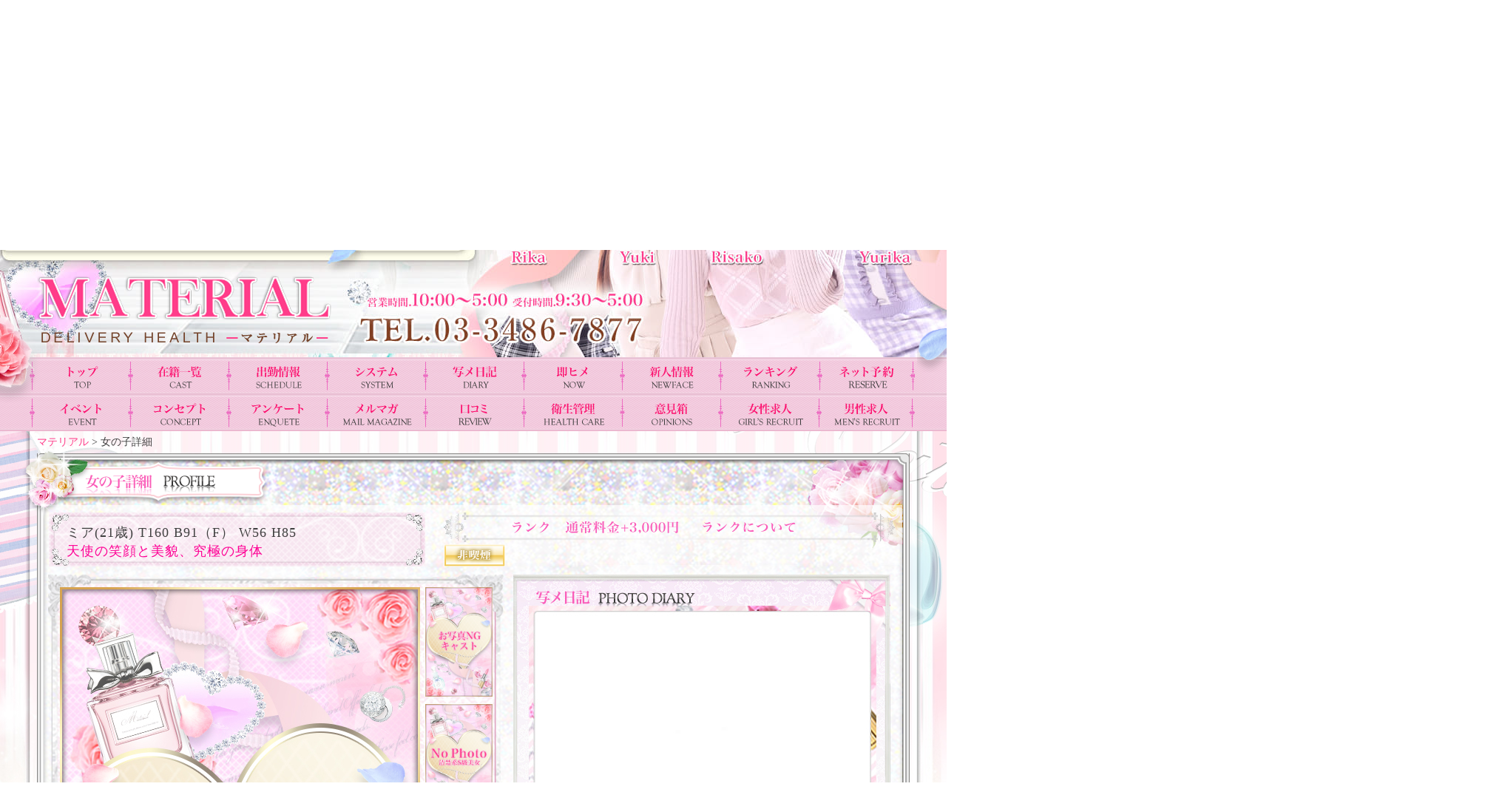

--- FILE ---
content_type: text/html; charset=UTF-8
request_url: https://t-mate.jp/cast/221349311004031922
body_size: 22235
content:
						

<!DOCTYPE html>
<html lang="ja" dir="ltr">
<head prefix="og: https://ogp.me/ns#">
<meta charset="UTF-8" />
<title>ミア｜渋谷デリヘル マテリアル 美女150名以上在籍する人気風俗店！</title>
<meta name="keywords" content="ミア,渋谷 デリヘル,渋谷デリヘル,デリヘル 渋谷,デリヘル渋谷,渋谷マテリアル"/>
<meta name="description" content="渋谷のデリヘル、マテリアルのミアさんのページです。2008年創業の老舗でお電話1本で朝10時より東京23区のご自宅、ホテルに車でS級美女を派遣するデリバリーヘルスです！毎日8割のお客様が会員様の都内の大手デリヘルグループなのでご安心下さい。"/>
<link rel="canonical" href="https://t-mate.jp/cast/" />
<!--[if IE]><meta http-equiv="X-UA-Compatible" content="IE=edge"><![endif]-->
<!--[if lt IE 8]><script src="//ie7-js.googlecode.com/svn/version/2.1(beta4)/IE8.js"></script><![endif]-->
<!--[if lt IE 9]><script src="//html5shiv.googlecode.com/svn/trunk/html5.js"></script><![endif]-->
<link rel="stylesheet" href="https://t-mate.jp/pc/css/common.css?190525" media="all" />
<link rel="stylesheet" href="https://t-mate.jp/pc/css/page.css" media="all" />

<meta property="og:url" content="https://t-mate.jp/cast/" />
<meta property="og:title" content="ミア｜渋谷デリヘル マテリアル 美女150名以上在籍する人気風俗店！" />
<meta property="og:description" content="渋谷のデリヘル、マテリアルのミアさんのページです。2008年創業の老舗でお電話1本で朝10時より東京23区のご自宅、ホテルに車でS級美女を派遣するデリバリーヘルスです！毎日8割のお客様が会員様の都内の大手デリヘルグループなのでご安心下さい。" />
<meta property="og:site_name" content="マテリアル" />
<meta property="og:image" content="https://t-mate.jp/pc/images/index/og-image.jpg" />

<link media="all" href="https://t-mate.jp/pc/css/header.css" rel="stylesheet">
<link rel="stylesheet" href="https://t-mate.jp/pc/css/footer.css" media="all" />
<link rel="shortcut icon" href="/favicon2.ico">
<script src="//ajax.googleapis.com/ajax/libs/jquery/1.10.2/jquery.min.js"></script>
<script src="https://t-mate.jp/pc/js/rollover.js"></script>
<script src="https://t-mate.jp/pc/js/common.js"></script>
<script src="https://t-mate.jp/pc/js/yuga.js"></script>

<script type="text/javascript">
function Scrolldown() {
     window.scroll(0,338);
}
window.onload = Scrolldown;
</script>
<script src="https://t-mate.jp/pc/js/smartRollover.js"></script>

	<script type="text/javascript">
		function Scrolldown() { window.scroll(0, 338); } window.onload = Scrolldown;
	</script>

</head>
<body id="prof">
<h1>&nbsp;渋谷のデリヘル、マテリアルのミアさんのページです。</h1>
<!--=====================================================================
  header
======================================================================-->
<header>
  <div class="inner clearfix">
    <p class="logo"><a href="/top/">
    <img src="https://t-mate.jp/pc/images/common/img_logo.png" width="427" height="118" alt="マテリアル" />
    <!--
    クリスマス
    <img src="https://t-mate.jp/pc/images/common/img_logo_christmas.png" width="427" height="118" alt="マテリアル" />
    正月
    <img src="https://t-mate.jp/pc/images/common/img_logo_newyear.png" width="427" height="118" alt="マテリアル" />
    --></a></p>

    <ul>
      <li id="header_rose"><img src="https://t-mate.jp/pc/images/common/header_rose.png" width="318px" height="188px"></li>
      <li id="header_ribbon"><img src="https://t-mate.jp/pc/images/common/header_nav_white.png" width="798px" height="217px"></li>
      <li id="header_blue"><img src="https://t-mate.jp/pc/images/common/blue_flower.png" width="65px" height="64px"></li>
    </ul>
  </div>
</header>
<!--=====================================================================
  nav

======================================================================-->
<nav id="nav_up">
  <ul class="clearfix">
    <li><a href="/top/"><img src="https://t-mate.jp/pc/images/common/btn_nav01_off.png" width="133" height="50" alt="トップ" /></a></li>
    <li><a href="/cast/"><img src="https://t-mate.jp/pc/images/common/btn_nav02_off.png" width="133" height="50" alt="在籍一覧" /></a></li>
    <li><a href="/shift/"><img src="https://t-mate.jp/pc/images/common/btn_nav03_off.png" width="133" height="50" alt="出勤情報" /></a></li>
    <li><a href="/system/"><img src="https://t-mate.jp/pc/images/common/btn_nav04_off.png" width="133" height="50" alt="システム" /></a></li>
    <li><a href="https://www.cityheaven.net/tokyo/A1303/A130301/tokyo_material/diarylist/?of=y" target="_blank"><img src="https://t-mate.jp/pc/images/common/btn_nav05_off.png"  width="133" height="50" alt="写メ日記" /></a></li>
    <li><a href="https://www.cityheaven.net/tokyo/A1303/A130301/tokyo_material/attend/soon/?of=y" target="_blank"><img src="https://t-mate.jp/pc/images/common/btn_nav06_off.png"  width="133" height="50" alt="即ヒメ" /></a></li>
    <li><a href="/newface/"><img src="https://t-mate.jp/pc/images/common/btn_nav07_off.png" width="133" height="50" alt="新人情報" /></a></li>
    <li><a href="/rank/"><img src="https://t-mate.jp/pc/images/common/btn_nav08_off.png" width="133" height="50" alt="ランキング" /></a></li>
    <li><a href="https://www.cityheaven.net/tokyo/A1303/A130301/tokyo_material/A6ShopReservation/?of=y" target="_blank"><img src="https://t-mate.jp/pc/images/common/btn_nav09_off.png"  width="133" height="50" alt="ネット予約" /></a></li>
  </ul>
</nav>
<nav id="nav_down">
  <ul class="clearfix">
    <li><a href="https://www.cityheaven.net/tokyo/A1303/A130301/tokyo_material/shopevent/?of=y" target="_blank"><img src="https://t-mate.jp/pc/images/common/btn_nav10_off.png" width="133" height="50"  alt="イベント" /></a></li>
    <li><a href="/concept/"><img src="https://t-mate.jp/pc/images/common/btn_nav11_off.png" width="133" height="50" alt="コンセプト" /></a></li>
    <li><a href="/enquete/"><img src="https://t-mate.jp/pc/images/common/btn_nav12_off.png" width="133" height="50" alt="アンケート" /></a></li>
    <li><a href="https://www.cityheaven.net/tokyo/A1303/A130301/tokyo_material/platinummail/?of=y" target="_blank"><img src="https://t-mate.jp/pc/images/common/btn_nav13_off.png" width="133" height="50" alt="メルマガ" /></a></li>
    <li><a href="https://www.cityheaven.net/tokyo/A1303/A130301/tokyo_material/reviews/?of=y" target="_blank"><img src="https://t-mate.jp/pc/images/common/btn_nav14_off.png" width="133" height="50" alt="口コミ" /></a></li>
    <li><a href="/guidance/?sys_health"><img src="https://t-mate.jp/pc/images/common/btn_nav15_off.png" width="133" height="50" alt="衛生管理" /></a></li>
    <li><a href="/opinions/"><img src="https://t-mate.jp/pc/images/common/btn_nav16_off.png" width="133" height="50" alt="意見箱" /></a></li>
    <li><a href="/job/" target="_blank"><img src="https://t-mate.jp/pc/images/common/btn_nav17_off.png" width="133" height="50" alt="女性求人" /></a></li>
    <li><a href="/mens/" target="_blank"><img src="https://t-mate.jp/pc/images/common/btn_nav18_off.png" width="133" height="50" alt="男性求人" /></a></li>
  </ul>
</nav>
<!--=====================================================================
  #contents
======================================================================-->
<div id="contents">
    <div id="main" class="clear">
        <!--=====================================================================
  breadcrumb
======================================================================-->
        <div id="breadcrumb">
            <ul class="clearfix" itemscope itemtype="//data-vocabulary.org/Breadcrumb">
                <li><a href='/'><span itemprop='title'>マテリアル</span></a>&nbsp;&gt;&nbsp;</li>
                <li><span itemprop="title">女の子詳細</span></li>
            </ul>
        </div>
        <!-- End #breadcrumb -->
        <section class="main_inner" id="prof_main">
            <h1>女の子詳細</h1>
            <span class="newface_rose"> <img width="106px" height="106px" alt="バラ" src="https://t-mate.jp/pc/images/main/newface_rose.png"> </span>
            <div class="inner clearfix">
                <div id="prof_upper" class="clearfix">
                    <div id="prof_up_tit">
                        <p>ミア(21歳)&nbsp;T160&nbsp;B91（F）&nbsp;W56&nbsp;H85</p>
                        <p id="prof_catch">天使の笑顔と美貌、究極の身体</p>
                    </div>

                    <!-- End #prof_up_tit -->

                    <div id="prof_up_right">
                        <div id="prof_tit_extra">
                            <p id="prof_plus"><img src="https://t-mate.jp/pc/images/main/prof_rank_plus3000.png" width="231" height="16" alt="ランクコース+3000円"></p>

                            <!------------------------------------------------------------------------
----------------プラス料金切り替え----------------------------------------
--------------------------------------------------------------------------
<p id="prof_plus"><img src="https://t-mate.jp/pc/images/main/prof_rank_plus3000.png" width="193px" height="15" alt="ランクコース+3000円"></p>
<p id="prof_plus"><img src="https://t-mate.jp/pc/images/main/prof_rank_plus1000.png" width="193px" height="15" alt="ランクコース+1000円"></p>
-->

                            <p id="prof_about_rank"><a href="/system/?sys_extra">ランクについて</a></p>
                        </div>

                        <!-- End #title_extra -->

                        <ul id="prof_comment">
                            
                            
                            <li><img src="/pc/images/main/prof_comment_3.jpg" width="83px" height="30px" alt="非喫煙"></li>
                        </ul>

                        <!-- End #comment -->

                    </div>

                    <!-- End #prof_up_right -->

                </div>

                <!-- End #prof_upper-->

                <div class="prof_body">
                    <div id="left">
                        <div id="image-area" class="clearfix">
                            <div id="photo">
                                <p class="imgL"><img src="../../girls/221349311004031922/01.jpg?1768862613" name="photo" width="487" height="783" alt="ミアちゃんの写真"></p>
                                <ul id="sideThumb">
                                    <li><img src="../../girls/221349311004031922/01.jpg?1768862613" border="0" width="91px" height="148px" onMouseOver="JavaScript:switchImage('photo','../../girls/221349311004031922/01.jpg?1768862613')" /></li>
                                    <li><img src="/imgs/02.jpg" border="0" width="91px" height="148px" onMouseOver="JavaScript:switchImage('photo','/imgs/02.jpg')" /></li>
                                    <li><img src="/imgs/02.jpg" border="0" width="91px" height="148px" onMouseOver="JavaScript:switchImage('photo','/imgs/02.jpg')" /></li>
                                    <li><img src="/imgs/02.jpg" border="0" width="91px" height="148px" onMouseOver="JavaScript:switchImage('photo','/imgs/02.jpg')" /></li>
                                    <li><img src="/imgs/02.jpg" border="0" width="91px" height="148px" onMouseOver="JavaScript:switchImage('photo','/imgs/02.jpg')" /></li>
                                </ul>

                                <!-- End #sideThumb -->

                            </div>

                            <!-- End #photo -->

                        </div>

                        <!-- End #image-area -->

                    </div>

                    <!-- End #left -->

                    <div id="right">
                        <div id="prof_shame">
                            <h2>写メ日記</h2>
                            <p>
                                <iframe src="https://blogparts.cityheaven.net/widget/?shopId=1200000768&mode=3&type=20&girlId=43634775&limitedKind=0&num=10&width=1130&of=y2" name="ガールズダイアリー" width="435px" height="319px"></iframe>
                            </p>
                        </div>

                        <!-- End #prof_shame -->

                        <div id="prof_movie">
                                                        </div>
                    </div>

                    <!-- End #right -->

                </div>

                <!-- End #prof_body -->

                <div id="prof_calender">
                    <h2>週間出勤予定</h2>
                    <table>
                        <tr>
                            <th>1/20（火）</th>
                            <th>1/21（水）</th>
                            <th>1/22（木）</th>
                            <th>1/23（金）</th>
                            <th>1/24（<span style="color:blue">土</span>）</th>
                            <th>1/25（<span style="color:red">日</span>）</th>
                            <th>1/26（月）</th>
                        </tr>
                        <tr>
                            <td>12:00～18:00&nbsp;</td>
                            <td>&nbsp;</td>
                            <td>12:00～18:00&nbsp;</td>
                            <td>&nbsp;</td>
                            <td>12:00～18:00&nbsp;</td>
                            <td>&nbsp;</td>
                            <td>&nbsp;</td>
                        </tr>
                    </table>
                </div>

                <!-- End #prof_calender -->

                <div id="prof_bottom">
                    <div id="prof_qa">
                        <h2>女の子への質問</h2>
                        <span id="prof_ribbon"><img width="140px" height="145px" alt="ピンクリボン" src="//t-mate.jp/pc/images/main/prof_ribbon.png"> </span>
                        <dl class="clearfix">
                                                            <dt>前職</dt>
                                <dd>美容系</dd>
                                                            <dt>出身</dt>
                                <dd>関東</dd>
                                                            <dt>似ている芸能人</dt>
                                <dd>乃木坂系</dd>
                                                            <dt>趣味</dt>
                                <dd>アニメ！！オタクです！</dd>
                                                            <dt>お酒</dt>
                                <dd>飲めないです</dd>
                                                            <dt>好きな食べ物</dt>
                                <dd>フィナンシェ</dd>
                                                            <dt>性感帯</dt>
                                <dd>太もも</dd>
                                                            <dt>好きなプレイ</dt>
                                <dd>いちゃいちゃ</dd>
                                                        <dt class="messe">メッセージ </dt>
                            <dd class="messe">顔は載せられないのですが、お兄様に会ってよかった！と思っていただけるように頑張ります???? とても肌が白いと言われますっ 色白すべすべ肌がすきな方はぜひ体験してみてください???? 顔はぱっちり二重で歯が綺麗です♪</dd>
                            <span id="dott"><img src="//t-mate.jp/pc/images/main/qa_line_dott.png"></span>
                            <div id="tatootabaco">
                                <dt class="no_line">TATTOO（ワンポイントのみ）</dt>
                                <dd class="no_line">ありません</dd>
                                <dt class="no_line">TOBACCO</dt>
                                <dd class="no_line">吸いません</dd>
                            </div>
                        </dl>
                    </div>

                    <!-- End #prof_qa -->

                    <div id="prof_bottom_l">
                        <div class="prof_play" id="play_standard">
                            <h2>基本プレイ</h2>
                            <p>※○好き×不可</p>
                            <ul class="play_list">
                                                                    <li class="good">Dキス</li>
                                                                    <li class="good">乳首舐め</li>
                                                                    <li class="good">全身リップ</li>
                                                                    <li class="good">ゴムフェラ</li>
                                                                    <li class="good">生フェラ</li>
                                                                    <li class="good">玉なめ</li>
                                                                    <li class="good">指入れ</li>
                                                                    <li class="good">69</li>
                                                                    <li class="good">素股</li>
                                                                    <li class="good">口内発射</li>
                                                            </ul>
                        </div>

                        <!-- End #play_standard -->

                        <div class="prof_play" id="play_op">
                            <h2>可能オプション</h2>
                            <p>※○好き×不可</p>
                            <ul class="play_list">
                                                                    <li class="good">ローター</li>
                                                                    <li class="good">コスプレ持込</li>
                                                                    <li class="good">アナル舐め</li>
                                                                    <li class="good">バイブ</li>
                                                                    <li class="good">電マ</li>
                                                                    <li class="good">オナニー鑑賞</li>
                                                                    <li class="good">放尿</li>
                                                                    <li class="good">即尺</li>
                                                                    <li class="no">ごっくん</li>
                                                                    <li class="no">顔射</li>
                                                            </ul>
                        </div>

                        <!-- End #play_op -->

                    </div>

                    <!-- End #prof_bottom_l -->

                </div>

                <!-- End #prof_bottom -->

            </div>

            <!-- End #inner -->

        </section>
        <!-- End #prof_main -->

    </div>

    <!-- End #main -->

</div>
<!-- End #contents -->
<!--=====================================================================footer
======================================================================-->
<!--=====================================================================
  footer
======================================================================-->
<footer>
  <p id="orn"><img src="https://t-mate.jp/pc/images/common/mainft_bk2_orn.png" width="1920px"></p>
  <p id="ribbon_orn"><img src="https://t-mate.jp/pc/images/common/ribbon_orn.png" width="502px"></p>
  <div class="inner clearfix">
    <div class="foot_main">
      <nav id="navi"> <a href="/top/">トップ</a> <a href="/shift/">出勤情報</a> <a href="/newface/">新人情報</a> <a href="/cast/">在籍一覧</a> <a href="/system/">料金システム</a> <a href="/job/" target="_blank">女性求人</a> <a href="https://mensheaven.jp/3/tokyo_material/?of=y" target="_blank">男性求人</a> <a href="/opinions/">意見箱</a> <a href="/guidance/?sys_health">衛生管理</a> <br>
        <a href="/concept/">コンセプト</a> <a href="/rank/">ランキング</a> <a href="https://www.cityheaven.net/tokyo/A1303/A130301/tokyo_material/attend/soon/?of=y" target="_blank">即ヒメ</a> <a href="https://www.cityheaven.net/tokyo/A1303/A130301/tokyo_material/diarylist/?of=y" target="_blank">写メ日記</a> <a href="https://www.cityheaven.net/tokyo/A1303/A130301/tokyo_material/shopmovie/?of=y" target="_blank">動画</a> <a href="https://www.cityheaven.net/tokyo/A1303/A130301/tokyo_material/platinummail/?of=y" >メルマガ</a> <a href="https://www.cityheaven.net/tokyo/A1303/A130301/tokyo_material/shopevent/?of=y" target="_blank">イベント</a> <a href="/enquete/">アンケート</a> <a href="https://www.cityheaven.net/tokyo/A1303/A130301/tokyo_material/reviews/?of=y" target="_blank">口コミ</a> </nav>

      <!-- End #nav -->

      <div class="pagetop"><a href="#contents"><img src="https://t-mate.jp/pc/images/common/pagetop.png" width="143" height="24" alt="ページトップへ" /></a></div>
      <p class="copyright"><small><a href="/">渋谷デリヘルなら【マテリアル】</a>　OPEN 10:00～5:00　受付時間9:30～5:00　TEL.03-3486-7877<br>
        当サイト内に記載されているすべての文章・画像・写真・デザインの無断転載、転用は日本の著作権法によって禁じられています。 <br>
        © 2026 material. All Rights Reserved.</small></p>
    </div>
  </div>
</footer>


<!-- Google tag (gtag.js) -->
<script async src="https://www.googletagmanager.com/gtag/js?id=G-KYKQQV14KD"></script>
<script>
  window.dataLayer = window.dataLayer || [];
  function gtag(){dataLayer.push(arguments);}
  gtag('js', new Date());

  gtag('config', 'G-KYKQQV14KD');
</script>


</body>

</html>

--- FILE ---
content_type: text/css
request_url: https://t-mate.jp/pc/css/common.css?190525
body_size: 8293
content:

html, body, div, span, applet, object, iframe, h1, h2, h3, h4, h5, h6, p, blockquote, pre, a, abbr, acronym, address, big, cite, code, del, dfn, em, img, ins, kbd, q, s, samp, small, strike, strong, sub, sup, tt, var, b, u, i, center, dl, dt, dd, ol, ul, li, fieldset, form, label, legend, table, caption, tbody, tfoot, thead, tr, th, td, article, aside, canvas, details, embed, figure, figcaption, footer, header, hgroup, menu, nav, output, ruby, section, summary, time, mark, audio, video {
    border: 0 none;
    font-size: 100%;
    font-style: normal;
    font-weight: normal;
    margin: 0;
    padding: 0;
    vertical-align: baseline;
}
article, aside, details, figcaption, figure, footer, header, hgroup, menu, nav, section {
    display: block;
}
html {
    overflow-y: scroll;
}
blockquote, q {
    quotes: none;
}
blockquote::before, lockquote::after, q::before, q::after {
    content: none;
}
input, textarea {
    margin: 0;
    padding: 0;
}
ol, ul {
    list-style: outside none none;
}
/*
table {
    border-collapse: separate;
    border-spacing: 0;
}
*/
caption, th {
    text-align: center;
}
a:focus {
    outline: medium none;
}

.clear {
    clear: both;
    line-height: 1px;
}
.clearfix::after {
    clear: both;
    content: ".";
    display: block;
    height: 0;
    visibility: hidden;
}
.clearfix {
    min-height: 1px;
}
* html .clearfix {
    height: 1px;
}
.both {
    clear: both;
}
.inline_block {
    display: inline-block;
}
* {
    margin: 0;
    padding: 0;
	-webkit-box-sizing: border-box;
    -moz-box-sizing: border-box;
    box-sizing: border-box;
}
img {
    border: 0 none;
    vertical-align: bottom;
}
html, body {
    color: #404040;
    font-family: "ＭＳ Ｐゴシック",Osaka,"ヒラギノ角ゴ Pro W3";
    font-size: 14px;
    position: relative;
}
html > body{
overflow-x : hidden;
overflow-y : hidden;
position:relative;
}
a {
	color: #f891ba;
    text-decoration: none;
}
a:link {
    color: #ff3d8a;
    text-decoration: none;
}
a:visited {
    color: #ef699e;
}
a:hover {
    color: #f49;
    text-decoration: underline;
}
a:active {
    color: #f49;
}

/*
     color: #FFF;
    display: block;
    font-size:12px;
    text-align: center;
    position: absolute;
    text-align: center;
    top: 0;
    width: 100%;
    padding: 1px 0 0;
*/
body > h1 {
    font-size:12px;
    color: #FFF;
    display: block;
    height: 15px;
    line-height: 15px;
    position: absolute;
    text-align: center;
    top: 0;
    left: -20px;
    padding: 1px 0 0;
    width: 1200px;
}
#index_contents > section > h1, #contents #main section h1 {
    font-weight: 900;
    height:40px;
    line-height: 20px;
    margin: 0 auto 20px;
}

.heaven-link { width: 100%;}
.heaven-link p { width: 300px; margin: 0 auto; padding: 15px 0 5px;}
.heaven-link a img { width: 100%; height: auto;}


#contents #main > section > section > h1 {
    height: 30px;
    line-height: 30px;
    margin: 0 auto 20px;
    padding: 0 0 0 25px;
    text-align: left;
    width: 915px;
}
.enter_deny{
	width: 1200px;
	height: 20px;
	margin: 0 auto;
	text-align: right;
	position: absolute;
	font-size: 13px;
	line-height: 15px;
	color: #FFFFFF;
	top: 0;
	left: 0;
	right: 0;
	bottom: 0;
}
.enter_mark{
	margin:0 auto;
	position: absolute;
	left: 0;
	right: 0;
	bottom: 50px;
	z-index: 100;
	width: 1200px;
	text-align: right;
}


#contents {
    background: url("/pc/images/common/bg_bk.jpg") ;
    background-position: center -30px;
    background-repeat: repeat-y;
    margin: 0 auto;
    width: 100%;
    height:100%;
}
/*
#contents {
    background: url("/pc/images/common/bg_bk0.jpg"), url("/pc/images/common/bg_bk.jpg") ;
    background-position: center top, center -30px;
    background-repeat: no-repeat, repeat-y;
    margin: 0 auto;
    width: 100%;
	height:100%;
}
*/
/*
#contents #main {
  margin: 0 auto;
  padding:10px;
  width: 1210px;
　background: url("/pc/images/main/main_back.png") repeat scroll center top;
  }
*/

#contents #main {
  margin: 0 auto;
  padding:10px;
  width: 1210px;
  background: url("/pc/images/main/main_back.png"), url("/pc/images/main/main_back.png");
  background-position: top center, bottom center;
  background-repeat: repeat, repeat;
  background-size: 1210px auto, 1210px auto;
}  



body > #nav_up {
    width: 100%;
    background: rgba(0, 0, 0, 0) url("/pc/images/common/nav_bk_1.png") repeat-x scroll center top;
	}	
body > #nav_down {
    width: 100%;
    background: rgba(0, 0, 0, 0) url("/pc/images/common/nav_bk_2.png") repeat-x scroll center top;	
	}	
body > nav ul {
    height: 50px;
    margin: 0 auto;
    padding:;
    width: 1200px;
}
body > nav ul li {
    float: left;
}

body > nav ul li img{
    background-size: 133px 50px;
}
#breadcrumb {
    height: 10px;
    line-height: 10px;
    margin: 0 auto 5px;
    width: 1180px;
}
#breadcrumb li {
    float: left;
}

#breadcrumb li a:hover {
    text-decoration: none;
}

#extra {
    margin: 0 auto 50px;
    width: 1200px;
}
#extra ul {
    margin: 0 -20px 0 0;
    width: 1020px;
}
#extra li {
    float: left;
    margin: 0 20px 0 0;
    width: 490px;
}
.cast {
	width:1165px;
	margin:-15px 0 0 15px;
}
.cast li {
    background: rgba(0, 0, 0, 0) url("/pc/images/common/cast_bk.png") no-repeat scroll left top;
    float: left;
    height: 450px;
    margin: 0 10px 10px 0;
    padding: 18px 20px 0;
    position: relative;
    width: 222px;
}

.cast li.newcast {
    background: rgba(0, 0, 0, 0) url("/pc/images/common/cast_newface_bk.png") no-repeat scroll left top;
    float: left;
    height: 450px;
    margin: 0 10px 10px 0;
    padding: 18px 20px 0;
    position: relative;
    width: 222px;
}

.cast li figure > a img {
    margin: 0 auto 5px;
}
.cast li figcaption .name {
    display: block;
    height: 20px;
    line-height: 20px;
    margin: 15px 0 3px;
    text-align: center;
	font-weight:bold;
}
.cast li figcaption .size {
    display: block;
    text-align: center;
	font-weight:bold;
}
.cast li figcaption .time {
    color: #f20079;
    display: block;
    text-align: center;
	font-weight:bold;
	margin: 21px 0 16px;
    padding: 3px 0 0;
}
.cast li figcaption .catch {
    color: #f20079;
    display: block;
    text-align: center;
	font-weight:bold;
	font-size: 12px;
	padding: 2px 0 0;
	text-align: center;
	width: 190px;
	margin:0px auto;
}
.cast li figcaption .new {
    height: 15px;
    left: 60px;
    position: absolute;
    top: 340px;
    width: 15px;
}
.cast li figcaption .today {
    bottom: 16px;
    height: 14px;
    position: absolute;
    right: 9px;
    width: 17;
}

#contents #main .main_inner{
    background-image: url("/pc/images/common/top_cast_bk_u.png"), url("/pc/images/common/top_cast_bk_b.png"), url("/pc/images/common/top_cast_bk_m.png");
    background-position: center top, center bottom, center top;
    background-repeat: no-repeat, no-repeat, repeat-y;
    background-size: 1180px 151px, 1180px 26px, 1180px 167px;
    margin:10px 0 10px 0;
    position:relative;
    padding: 0 0 10px;
}

/*
#contents #main .main_inner{
    background-image: url("/pc/images/main/top_cast_bk_u.png"), url("/pc/images/main/top_cast_bk_b.png");
    background-position: center top, center bottom;
    background-repeat: no-repeat, no-repeat;
    background-size: 1176px 150px, 1176px 25px;
    margin:10px 0 10px 0;
    position:relative;
    padding: 0 0 10px;
}

#contents #main .main_side{
    background-image: url("/pc/images/main/top_cast_bk_m.png");
    background-position:center top;
    background-repeat:repeat-y;
    background-size:1176px 166px;
}
*/

#contents #main .pink_ribbon{
	position:absolute;
	top:-15px;
	left:1100px;
	z-index:1;
	}	



#contents #main #banner {
    line-height: 25px;
    margin: -5px 0 10px 5px;
    width: 1189px;
}
#contents #main #banner li {
    float: left;
    margin: 10px 8px 5px 0;
}
#contents #main #banner figcaption {
    text-align: center;
    font-size: 12px;
}

--- FILE ---
content_type: text/css
request_url: https://t-mate.jp/pc/css/page.css
body_size: 84090
content:
@charset "utf-8";
/* ************************************************ */
/* ************************************************ */
/* **************** インデックス ****************** */
/* ************************************************ */
/* ************************************************ */

#index #index_contents {
	margin: 0 auto;
	background: rgba(0, 0, 0, 0) url("/pc/images/index/bg_idx_bk.jpg") repeat-y scroll center top;

	width: 100%;
	height: auto;
}
#index #index_contents #banner {
	line-height: 25px;
	margin: 0 auto;
	width: 920px;
	padding: 0px 0 0;

}
#index #index_contents #banner li {
	float: left;
	margin: 0 10px 10px 0;
	text-align: center;
}
#index #index_contents #banner a.epi{
	color:#3FB2E9;
}
#index #index_contents #banner a.mateg{
	color:#FF759B;
}
#index #index_contents #banner a.matem{
	color:#0168f5;
}
#index #index_contents #banner figcaption {
	text-align: center;
}
#index #index_contents #banner li p{
	font-size: 13px;
	color: #FF3D8B;
	padding-top: 10px;
}
#index #index_contents #navi {
	font-size: 13px;
	margin: 30px auto 10px;
	text-align: center;
	width: 920px;
}
#index #index_contents #navi a {
	border-right: 1px solid #fa5fba;
	margin-right: 8px;
	margin-top: 8px;
	padding-right: 8px;
    color: #ff759b;
}
#index #index_contents #navi span {
	float: right;
	margin-bottom: 10px;
}
#index #index_contents address {
	margin-left: auto;
	margin-right: auto;
	margin: 30px auto 30px auto;
	text-align: center;
	width: 920px;
}
#index #index_contents address img {
	margin-left: 6px;
	vertical-align: middle;
}
#index #index_contents address span {
	display: none;
}

#index #index_contents #enter_link_bnr {
	margin: 40px auto 10px;
	width: 920px;
}
#index #index_contents #enter_link_bnr table {
	border: 1px none #ff99cc;
	border-collapse: collapse;
	width: 920px;
}
#index #index_contents #enter_link_bnr td {
	border: 1px solid #ff99cc;
	padding: 5px 0;
	text-align: center;
}

#index #index_contents .textarea {
	margin: 0 auto;
	padding: 10px 0 20px;
	width: 900px;
	font-size: 12px;
	line-height: 15px;
	height: 1370px;
}
#index #index_contents .textarea h3 {
	color: #afafaf;
	font-weight: bold;
	line-height: 200%;
	text-align: left;
	width: 100%;
}
#index #index_contents .textarea p {
	color: #afafaf;
	text-align: justify;
}
#index footer {
	background: rgba(0, 0, 0, 0) url("/pc/images/common/ft_bk.jpg") no-repeat scroll center top;
	bottom: 0;
	height: 350px;
	position: absolute;
	width: 100%;
}
#index footer .inner {
	margin: 0 auto;
	width: 1200px;
}
#index footer .foot_main {
	font-size: 11px;
	line-height: 18px;
	margin-bottom: 10px;
	margin-top: 20px;
	text-align: center;
}
#index footer .foot_main p {
	color: #FF3D8B;
	font-size: 13px;
	margin-top: 15px;
}
#index footer .foot_main p span {
	font-size: 10px;
}
#index footer .copyright {
	border-top: 1px solid #C1C0C0;
	color: #fff;
	font-size: 86%;
	line-height: 25px;
	text-align: center;
	width: 100%;
	padding: 20px auto;
}
#index footer .copyright a {
	color: #fff;
	text-decoration: none;
}
#index footer .pagetop {
	bottom: 0;
	position: absolute;
	right: 30px;
	top: 20px;
}
#index footer .pagetop a {
	display: block;
	margin: 0 10px 10px 0;
}
/* ************************************************ */
/* ************************************************ */
/* ******************** トップ ******************** */
/* ************************************************ */
/* ************************************************ */

/* ********************スライダー****************** */

#top #contents #main #pickup {
	height: 404px;
	margin: 5px 5px 10px;
	width: 1190px;
	background: url('/pc/images/main/top_bnr_bk.png') top left no-repeat;
	position: relative;
	background-size: 1180px 404px;
}
#top #contents #main #tag {
	position: relative;
}
#top #contents #main #tag li {
}
#top #contents #main #tag li:first-child {
	position: absolute;
	z-index: 100;
	left: 50px;
	top: 10px;
}
#top #contents #main #tag li:nth-child(2n) {
	position: absolute;
	z-index: 100;
	right: 290px;
	top: 10px;
}
#top #contents #main #pickup .slide_wrap {
	width: 376px;
	height: 357px;
	float: left;
	margin: 15px 10px 0 0;
	position: relative;
}
#top #contents #main #pickup .slide_wrap p {
	position: absolute;
	z-index: 100;
	left: 20px;
	top: 20px;
}
#top #contents #main #pickup .slide_wrap .link{
	position:absolute;
	left:0;
	top:0;
	width:619px;
	height:302px;
	z-index:1000;
}
#top #contents #main #pickup .slider {
	width: 619px;
	height: 302px;
	padding: 6px 0 0 50px;
}
/* ********************写メ日記******************** */

#top #contents #main #middle {
	width: 1190px;
}
#top #contents #main .middle {
	width: 391px;
	height: 474px;
	position: relative;
}
#top #contents #main #photo_d {
	width: 391px;
	height: 474px;
	background: url('/pc/images/main/photodiary_bk.png') top left no-repeat;
	position: relative;
	float: left;
	margin: 0 4px 0 5px;
}
#top #contents #main #photo_d .topleft {
	width: 111px;
	height: 109px;
	position: absolute;
	top: 0;
	left: 0;
}
#top #contents #main #photo_d iframe {
	margin: 30px 10px 10px 25px;
	background-color: #f9f9f9;
	box-shadow: 3px 3px 3px rgba(0,0,0,0.1) inset;
}

#top #contents #main .middle_inner {
	width: 391px;
	height: 454px;
	margin: -20px 0 0 3px;
}

#top #contents #main .middle iframe {
	margin: 35px 0 0 40px;
}

#top #contents #main #photo_d780 {
	width: 1180px;
	height: 330px;
	background: url('/pc/images/main/photodiary780_bk.png') top left no-repeat;
	position: relative;
	float: left;
	margin: 0 4px 0 5px;
}
#top #contents #main #photo_d780 .topleft {
	width: 111px;
	height: 109px;
	position: absolute;
	top: 0;
	left: 0;
}
#top #contents #main #photo_d780 iframe {
	margin: 0;
	background-color: #f9f9f9;
	box-shadow: 3px 3px 3px rgba(0,0,0,0.1) inset;
}
#top #contents #main .middle_inner780 {
	width: 1125px;
	height: 213px;
	margin: 25px 0 0 28px;
	overflow: hidden;
}
#top #contents #main #photo_d780 iframe {
	/*margin: -40px 0 0 0;*/
}
#top #contents #main #photo_d780 h1 {
	background: url('/pc/images/main/photo_diary_h1.png') top left no-repeat;
	text-indent: -9999px;
	margin: 22px 0 0 460px;
}

#top #contents #main h1 {
	display: block;
}
#top #contents #main .middle .pink_ribbon {
	position: absolute;
	top: -15px;
	left: 493px;
}
#top #contents #main #photo_d h1 {
	background: url('/pc/images/main/photo_diary_h1.png') top left no-repeat;
	text-indent: -9999px;
	margin: 22px 0 0 145px;
}

#top #contents #main #pick_p {
	float: left;
	position: relative;
	left: 2px;
}
#top #contents #main #pick_p h1 {
	background: url('/pc/images/main/pick_photo_diary_h1.png') top left no-repeat;
	text-indent: -9999px;
	margin: 25px 0 0 120px;
}
#top #contents #main #pick_p {
	width: 391px;
	height: 474px;
	background: url('/pc/images/main/pickup_bk.png') top left no-repeat;
	position: relative;
}
#top #contents #main #pick_p .topleft {
	width: 111px;
	height: 109px;
	position: absolute;
	top: 0;
	left: 0;
}
#top #contents #main #pick_p iframe {
	margin: 30px 10px 10px 25px;
	background-color: #f9f9f9;
	box-shadow: 3px 3px 3px rgba(0,0,0,0.1) inset;
}
#top #contents #main #newinfo {
	float: right;
	width: 391px;
	height: 474px;
	background: url('/pc/images/main/new_bk.png') top left no-repeat;
	position: relative;
	left: 0px;
}
#top #contents #main #newinfo h1 {
	background: url('/pc/images/main/newinfo_h1.png') top left no-repeat;
	text-indent: -9999px;
	margin: 24px 0 10px 100px;
}
#top #contents #main #newinfo #newinfo_rose_l {
	position: absolute;
	z-index: 100;
	top: -20px;
	left: -20px;
}
#top #contents #main #newinfo .middle_inner {
	height: 368px;
	width: 333px;
	overflow: auto;
	margin: 12px 10px 10px 25px;
	background-color: #f9f9f9;
	box-shadow: 3px 3px 3px rgba(0,0,0,0.1) inset;
}
/*
background-color: #f9f9f9;
box-shadow: 3px 3px 3px rgba(0,0,0,0.1) inset;
*/
#top #contents #main #newinfo h2 {
	background: url('/pc/images/main/newinfo_h2.png') top left no-repeat;
	display: block;
	width: 255px;
	height: 24px;
	text-align: center;
	font-weight: bold;
	line-height: 27px;
	margin: 25px 0 0;
}
#top #contents #main #newinfo .girl {
	width: 255px;
	margin: -22px auto 0;
}
#top #contents #main #newinfo .girl img {
	margin: 20px 0 0;
}
#top #contents #main #newinfo .girl .panel-wrapper {
	width: 220px;
	margin: 0px auto;
}
/* ********************新人情報******************** */

#top #contents #main #top_newface {
	height: 569px;
	background: url('/pc/images/main/newface_bk.png') top left no-repeat;
	margin: 10px 0 10px 5px;
	position: relative;
}
#contents #main .newface_rose {
	position: absolute;
	top: -15px;
	left: -23px;
	z-index: 1;
}
#top #contents #main #top_newface h1 {
	background: url('/pc/images/main/top_newface_h1.png') top left no-repeat;
	text-indent: -9999px;
	height: 60px;
	position: relative;
	top: 12px;
	left: 5px;
}
#top #contents #main #top_newface .new_inner {
	overflow-y: hidden;
	height: 480px;
	position: relative;
	margin: -10px 10px 5px 15px;
	width: 1150px;
}
#top #contents #main #top_newface .cast_new {
	height: 470px;
	clear: both;
	position: relative;
	height: 470px;
	position: relative;
	margin: 0 0 0 0px;
}
#top #contents #main #top_newface .cast_new li {
	background: rgba(0, 0, 0, 0) url("/pc/images/common/cast_new_bk.png") no-repeat scroll left top;
	float: left;
	height: 450px;
	margin: 0 10px 10px 0;
	padding: 18px 20px 0;
	position: relative;
	width: 222px;
}
#top #contents #main #top_newface .cast_new li figure > a img {
	margin: 0 auto 5px;
}
#top #contents #main #top_newface .cast_new li figcaption .name {
	display: block;
	height: 20px;
	line-height: 20px;
	margin: 15px 0 3px;
	text-align: center;
	font-weight: bold;
}
#top #contents #main #top_newface .cast_new li figcaption .size {
	display: block;
	text-align: center;
	font-weight: bold;
}
#top #contents #main #top_newface .cast_new li figcaption .time {
	color: #ffea59;
	display: block;
	text-align: center;
	font-weight: bold;
	margin: 21px 0 16px;
}
#top #contents #main #top_newface .cast_new li figcaption .catch {
	color: #f20079;
	display: block;
	font-weight: bold;
	font-size: 12px;
	text-align: center;
	width: 190px;
	margin: 0px auto;
}
#top #contents #main #top_newface .cast_new li figcaption .new {
	height: 15px;
	left: 60px;
	position: absolute;
	top: 340px;
	width: 15px;
}
#top #contents #main #top_newface .cast li figcaption .today {
	bottom: 16px;
	height: 14px;
	position: absolute;
	right: 9px;
	width: 17;
}
/* ********************本日の出勤予定******************** */

#top #contents #main #top_schedule h1 {
	background: url('/pc/images/main/top_schedule_h1.png') top left no-repeat;
	text-indent: -9999px;
	height: 60px;
	position: relative;
	top: 0px;
	left: 25px;
}
#top #contents #main #top_schedule {
	padding: 10px 0 10px 5px;
}
#top #contents #main #top_schedule .cast {
	padding: 6px 0 10px;
}
/* ********************スライダー******************** */

.bx-wrapper {
	position: relative;
	margin: 45px 48px 0 50px;
	padding: 0;
 *zoom: 1;
	-ms-touch-action: pan-y;
	touch-action: pan-y;
}
.bx-wrapper img {
	max-width: 100%;
	display: block;
}
.bxslider {
	float: left;
	height: 302px;
	overflow: hidden;
	position: relative;
	width: 619px;
	left: 0px;
}
ul.bxslider {
	list-style: none;
}
.bx-viewport {
	-webkit-transform: translatez(0);
}
.bx-wrapper {
	width: 619px;
	height: 302px;
	padding-top: 6px;
}
.bx-wrapper .bx-pager, .bx-wrapper .bx-controls-auto {
	width: 100%;
}
.bx-wrapper .bx-pager {
	text-align: center;
	font-size: .85em;
	font-family: Arial;
	font-weight: bold;
	color: #666;
	padding-top: 20px;
}
.bx-wrapper .bx-pager.bx-default-pager a:hover, .bx-wrapper .bx-pager.bx-default-pager a.active, .bx-wrapper .bx-pager.bx-default-pager a:focus {
	background: #000;
}
.bx-wrapper .bx-pager-item, .bx-wrapper .bx-controls-auto .bx-controls-auto-item {
	display: inline-block;
 *zoom: 1;
 *display: inline;
}
.bx-wrapper .bx-pager-item {
	font-size: 0;
	line-height: 0;
}
.bx-wrapper .bx-prev {
	background: url('/pc/images/main/controls_l.png') no-repeat;
	width: 60px;
	height: 35px;
	left: -33px;
}
.bx-wrapper .bx-prev:hover, .bx-wrapper .bx-prev:focus {
	background: url('/pc/images/main/controls_l_hover.png') no-repeat;
	width: 60px;
	height: 35px;
}
.bx-wrapper .bx-next {
	right: -40px;
	background: url('/pc/images/main/controls_r.png') no-repeat;
	width: 60px;
	height: 35px;
}
.bx-wrapper .bx-next:hover, .bx-wrapper .bx-next:focus {
	background: url('/pc/images/main/controls_r_hover.png') no-repeat;
	width: 60px;
	height: 35px;
}
.bx-wrapper .bx-controls-direction a {
	position: absolute;
	top: 44%;
	outline: 0;
	width: 60px;
	height: 35px;
	text-indent: -9999px;
	z-index: 9999;
}
.bx-wrapper .bx-controls-direction a.disabled {
	display: none;
}
.bx-default-pager {
	display: none;
}
/* ********************動画******************** */
.top_movie{
  position: absolute;
  left: 710px;
  top:58px;
  height: 318px;
  width: 420px;
}

/*
.top_movie{
  position: relative;
  left: 320px;
  top:62px;
}

*/
.top_movie #player1{
  padding: 2px 2px 3px;
  height: 318px;
  width: 420px;
 background-color: #000000;

}
/* ************************************************ */
/* ************************************************ */
/* ******************** 在籍表 ******************** */
/* ************************************************ */
/* ************************************************ */

#cast #contents #main #cast_main {
	padding: 0 0 15px;
}
#cast #contents #main #cast_main h1 {
	background: url('/pc/images/main/cast_main_h1.png') top left no-repeat;
	text-indent: -9999px;
	height: 60px;
	position: relative;
	top: 11px;
	left: 25px;
}
#cast .cast {
	width: 1180px;
	margin: 0 0 0 25px;
}
#cast .cast li {
	background: rgba(0, 0, 0, 0) url("/pc/images/main/cast_page_bk.png") no-repeat scroll left top;
	float: left;
	height: 474px;
	margin: 0 5px 5px 0;
	padding: 18px 20px 0;
	position: relative;
	width: 224px;
}
#cast .cast li.newcast {
	background: rgba(0, 0, 0, 0) url("/pc/images/main/cast_page_newface_bk.png") no-repeat scroll left top;
	float: left;
	height: 474px;
	margin: 0 5px 5px 0;
	padding: 18px 20px 0;
	position: relative;
	width: 224px;
}
.cast li figure > a img {
	margin: 0 auto 5px;
}
.cast li figcaption .name {
	display: block;
	height: 20px;
	line-height: 20px;
	margin: 15px 0 3px;
	text-align: center;
	font-weight: bold;
}
.cast li figcaption .size {
	display: block;
	text-align: center;
	font-weight: bold;
	margin: 0 0 5px;
}
.cast li figcaption .time {
	color: #f20079;
	display: block;
	text-align: center;
	font-weight: bold;
	margin: 18px 0 16px;
}
.cast li figcaption .job {
	display: block;
	text-align: center;
	font-weight: bold;
}
.cast li figcaption .catch {
	color: #f20079;
	display: block;
	text-align: center;
	font-weight: bold;
}
.cast li figcaption .new {
	height: 15px;
	left: 60px;
	position: absolute;
	top: 340px;
	width: 15px;
}
.cast li figcaption .today {
	bottom: 16px;
	height: 14px;
	position: absolute;
	right: 9px;
	width: 17;
}
/* ************************************************ */
/* ************************************************ */
/* ******************  新人情報******************** */
/* ************************************************ */
/* ************************************************ */

#newface #contents #main #newface_main {
	padding: 0 0 5px;
}
#newface #contents #main #newface_main h1 {
	background: url('/pc/images/main/newface_main_h1.png') top left no-repeat;
	text-indent: -9999px;
	height: 60px;
	position: relative;
	top: 10px;
	left: 32px;
}
#newface #contents #main #newface_main .newface {
	padding: 0 0 0 18px;
	margin: 0px 0 5px;
}
#newface #contents #main #newface_main .newface li {
	background: url('/pc/images/main/newface_back.png') top left no-repeat;
	width: 385px;
	height: 505px;
	float: left;
}
#newface #contents #main #newface_main .newface li figure a {
	margin: 10px 0 0 14px;
	float: left;
}
#newface #contents #main #newface_main .newface li iframe {
	margin: 13px 0 0 17px;
}
#newface #contents #main #newface_main .newface li figure figcaption {
	float: right;
	display: block;
	width: 142px;
	height: 220px;
	margin: 12px 35px 0 0;
	position: relative;
}
#newface #contents #main #newface_main .newface li figure span {
	margin: 12px 0 0;
}
#newface #contents #main #newface_main .newface li figure figcaption .hiredate {
	display: block;
	height: 20px;
	line-height: 20px;
	text-align: center;
	font-weight: bold;
	color: #fff100;
}
#newface #contents #main #newface_main .newface li figure figcaption .name {
	display: block;
	height: 20px;
	line-height: 20px;
	text-align: center;
	font-weight: bold;
}
#newface #contents #main #newface_main .newface li figure figcaption .size {
	display: block;
	text-align: center;
	font-weight: bold;
	font-size: 12px;
}
#newface #contents #main #newface_main .newface li figure figcaption .catch {
	color: #f20079;
	display: block;
	text-align: center;
	font-weight: bold;
	font-size: 12px;
}
#newface #contents #main #newface_main .newface li figure figcaption .new {
	height: 15px;
	left: 15px;
	position: absolute;
	top: 35px;
	width: 15px;
}
#newface #contents #main #newface_main .newface li figure figcaption .today {
	bottom: 16px;
	height: 14px;
	position: absolute;
	right: 9px;
	width: 17;
}
#newface #contents #main #newface_main .newface li figure figcaption .job {
	display: block;
	text-align: center;
	font-weight: bold;
	font-size: 10px;
	position: absolute;
	top: 132px;
	left: 5px;
	width: 134px;
	height: 22px;
	padding: 7px 0 0;
}
.bx-wrapper .bx-controls-direction a.disabled {
	display: none;
}
/* ************************************************ */
/* ************************************************ */
/* ****************** 出勤情報 ******************* */
/* ************************************************ */
/* ************************************************ */

#shift #contents #main #shift_main h1 {
	background: url('/pc/images/main/shift_main_h1.png') top left no-repeat;
	text-indent: -9999px;
	height: 60px;
	position: relative;
	top: 10px;
	left: 8px;
}
#shift #contents #main #shift .shift {
	width: 1180px;
	margin: 0 0 0 15px;
}
#shift #contents #main #shift_main .cast {
	padding: 0 0 10px 5px;
}
#shift #contents #main #sch_carendar {
	background: url('/pc/images/main/shift_nav.png') top left no-repeat;
	display: table;
	margin: 0px auto 30px auto;
	padding: 13px 0 0 50px;
	width: 1080px;
	height: 50px;
}
#shift #contents #main #sch_tit {
	font-weight: normal;
	position: relative;
	top: 30px;
	left: 110px;
}
#shift #contents #main ul#sch_carendar {
	padding: 0 0 0 335px;
}
#shift #contents #main ul#sch_carendar li {
	float: left;
	vertical-align: top;
}
#shift #contents #main ul#sch_carendar li a {
	color: #404040;
	text-align: center;
	width: 98px;
	height: 30px;
	display: block;
	margin: 0 5px 0 0;
	padding: 15px 0 0;
}
#shift #contents #main ul#sch_carendar li a:hover {
	color: #49FF00;
}
#shift #contents #main ul#sch_carendar li.active_day a {
	color: #49FF00;
}
#shift #contents #main ul#sch_carendar .sat {
	color: #49FF00 !important;
}
#shift #contents #main ul#sch_carendar .sun {
	color: #fecbf7 !important;
}
/* ************************************************ */
/* ************************************************ */
/* ***************** 女の子詳細 ******************* */
/* ************************************************ */
/* ************************************************ */

#prof #contents #main #prof_main > h1 {
	background: url('/pc/images/main/profile_main_h1.png') top left no-repeat;
	text-indent: -9999px;
	height: 60px;
	position: relative;
	top: 10px;
	left: 25px;
}
#prof #contents #main > section h2 {
	height: 30px;
	line-height: 30px;
	margin: 0 auto 20px;
	padding: 0 0 0 25px;
	text-align: left;
	width: 915px;
}
#prof #contents #main #prof_main .inner {
	background-color: rgba(255,255,255,0.7);
	margin: -10px 15px 0 10px;
	padding: 10px 10px 10px 0;
}
#prof #contents #main #prof_main #prof_upper {
}
#prof #contents #main #prof_main #prof_upper #prof_up_tit {
	background: url('/pc/images/main/prof_up_tit.png') top left no-repeat;
	width: 510px;
	height: 74px;
	float: left;
	padding: 15px 0 0 25px;
	font-weight: bold;
	font-size: 18px;
	line-height: 25px;
	letter-spacing: 1px;
	margin: 0 0 0 10px;
}
#prof #contents #main #prof_main #prof_upper #prof_up_tit #prof_catch {
	color: #fe0095;
}
#prof #contents #main #prof_main #prof_upper #prof_up_right {
	width: 610px;
	height: 74px;
	float: right;
}
#prof #contents #main #prof_main #prof_upper #prof_up_right #prof_tit_extra {
	background: url('/pc/images/main/prof_plus.png') top left no-repeat;
	width: 610px;
	height: 40px;
	font-weight: bold;
}
#prof #contents #main #prof_main #prof_upper #prof_up_right ul#prof_comment {
	padding: 3px 0 0;
}
#prof #contents #main #prof_main #prof_upper #prof_up_right ul#prof_comment li {
	float: left;
	margin: 0 3px 0 0;
}
#prof #contents #main #prof_main #prof_upper #prof_tit_extra {
	position: relative;
}
#prof #contents #main #prof_main #prof_upper #prof_up_right #prof_plus {
	width: 193px;
	height: 15px;
	position: absolute;
	top: 12px;
	left: 90px;
}
#prof #contents #main #prof_main #prof_upper #prof_up_right #prof_about_rank {
	background: url('/pc/images/main/prof_rank_bt.png') top left no-repeat;
	text-indent: -9999px;
	float: right;
	position: absolute;
	top: 12px;
	left: 350px;
}
#prof #contents #main #prof_main #prof_upper #prof_up_right #prof_about_rank a {
	display: block;
	width: 141px;
	height: 14px;
}
#prof #contents #main #prof_main .inner .prof_body {
	margin: 10px 0 0 10px;
	width: 1140px;
	height: 830px;
}
#prof #prof_main #left {
	float: left;
	height: 787px;
	width: 617px;
}
#prof #prof_main #left #photo {
	background: rgba(0, 0, 0, 0) url("/pc/images/main/prof_pic_bk.png") no-repeat scroll 0 0;
	float: left;
	height: 882px;
	position: relative;
	width: 617px;
}
#prof #prof_main #left #photo .imgL {
	left: 16px;
	position: absolute;
	top: 17px;
}
#prof #prof_main #left #photo #sideThumb {
	position: absolute;
	right: 16px;
	top: 17px;
}
#prof #prof_main #left #photo #sideThumb li {
	margin-bottom: 10px;
	width: 91px;
}
#prof #prof_main #right {
	float: right;
	height: 787px;
	width: 511px;
	margin: 0 0 10px 10px;
}
#prof #prof_main #right {
	float: right;
	height: 787px;
	width: 511px;
	margin: 0 0 10px 10px;
}
#prof #prof_main #right #prof_shame {
	background: rgba(0, 0, 0, 0) url("/pc/images/main/prof_shame_bk.jpg") no-repeat scroll 0 0;
	width: 510px;
	height: 418px;
	margin: 0 0 10px;
	position: relative;
}
#prof #prof_main #right #prof_shame h2 {
	background: rgba(0, 0, 0, 0) url("/pc/images/main/prof_shame_h1.png") no-repeat scroll 0 0;
	width: 340px;
	height: 42px;
	text-indent: -9999px;
	display: block;
	position: absolute;
	left: 30px;
	top: 12px;
}
#prof #prof_main #right #prof_shame iframe {
	width: 435px;
	height: 320px;
	margin: 60px 0 0 37px;
}
#prof #prof_main #right #prof_movie {
	width: 510px;
	height: 393px;
	background: rgba(0, 0, 0, 0) url("/pc/images/main/no-movie.jpg") no-repeat scroll center top;
	position: relative;
}
#prof #prof_main #right #prof_movie #flowplayerholder {
	position: absolute;
	top: 17px;
	left: 27px;
	width: 454px;
	height: 359px;
	border: 2px solid #FFFFFF;
}
#prof_calender {
	clear: both;
	position: relative;
	width: 1140px;
	height: 205px;
	margin: 0 0 10px 15px;
	background: rgba(0, 0, 0, 0) url("/pc/images/main/prof_carendar_bk.png") no-repeat scroll center top;
}
#prof #prof_main #prof_calender > h2 {
	background: rgba(0, 0, 0, 0) url("/pc/images/main/prof_sch_h1.png") no-repeat scroll 0 0;
	width: 340px;
	height: 42px;
	text-indent: -9999px;
	display: block;
	position: absolute;
	left: 22px;
	top: 5px;
}
#prof #prof_main #prof_calender table {
	height: 110px;
	line-height: 15px;
	text-align: center;
	width: 1105px;
	position: relative;
	top: 60px;
	left: 15px;
}
#prof #prof_main #prof_calender table th {
	height: 60px;
	width: 13%;
	text-align: center;
	vertical-align: middle;
	font-weight: bold;
	font-size: 17px;
}
#prof #prof_main #prof_calender table td {
	height: 70px;
	text-align: center;
	vertical-align: middle;
	font-weight: bold;
	font-size: 17px;
	letter-spacing: -0.5px;
}
#prof #prof_main #prof_calender table td.sat {
}
#prof #prof_main #prof_calender table td.sun {
}
#prof #prof_main #prof_bottom {
	clear: both;
	position: relative;
	width: 1150px;
	height: 600px;
	margin: 0 0 10px 10px;
}
#prof #prof_main #prof_bottom #prof_qa {
	width: 512px;
	height: 651px;
	background: rgba(0, 0, 0, 0) url("/pc/images/main/prof_qa_bk.jpg") no-repeat scroll 0 0;
	float: left;
	padding: 55px;
	position: relative;
}
#prof #prof_main #prof_bottom #prof_ribbon {
	position: absolute;
	top: -20px;
	left: 385px;
	z-index: 1;
}
#prof #prof_main #prof_bottom #prof_qa > h2 {
	background: rgba(0, 0, 0, 0) url("/pc/images/main/prof_qa_h1.png") no-repeat scroll 0 0;
	width: 340px;
	height: 42px;
	text-indent: -9999px;
	display: block;
	margin: 0 0 0 10px;
}
#prof #prof_main #prof_bottom #prof_qa dl {
	width: 402px;
	margin: 30px 0 0 10px;
	font-weight: bold;
}
#prof #prof_main #prof_bottom #prof_qa dt {
	float: left;
	clear: left;
	width: 190px;
	height: 30px;
	color: #fa5cb9;
	background: rgba(0, 0, 0, 0) url("/pc/images/main/qa_line.jpg") no-repeat scroll;
	background-position: 0px 17px;
}
#prof #prof_main #prof_bottom #prof_qa #dott {
}
.no_line {
	background-image : none !important;
}
#tatootabaco {
	position: absolute;
	top: 550px;
}
#prof #prof_main #prof_bottom #prof_qa .messe {
	line-height: 20px;
	margin: 0 0 30px 0;
	background-image : none !important;
}
#prof #prof_main #prof_bottom #prof_qa dd {
	float: left;
	width: 200px;
	height: 30px;
	background: rgba(0, 0, 0, 0) url("/pc/images/main/qa_line.jpg") no-repeat scroll;
	background-position: -210px 17px;
}
#prof #prof_main #prof_bottom #prof_bottom_l {
	width: 619px;
	height: 645px;
	float: right;
	margin: 0 10px 0 0;
}
#prof #prof_main #prof_bottom .prof_play {
	width: 619px;
	height: 320px;
	background: rgba(0, 0, 0, 0) url("/pc/images/main/prof_op_bk.jpg") no-repeat scroll 0 0;
	margin: 0 0 10px 0;
	position: relative;
}
#prof #prof_main #prof_bottom .prof_play h2 {
	text-indent: -9999px;
	position: absolute;
	left: 33px;
	top: 22px;
}
#prof #prof_main #prof_bottom #play_standard h2 {
	background: rgba(0, 0, 0, 0) url("/pc/images/main/prof_standard_h1.png") no-repeat scroll 0 0;
}
#prof #prof_main #prof_bottom #play_op h2 {
	background: rgba(0, 0, 0, 0) url("/pc/images/main/prof_op_h1.png") no-repeat scroll 0 0;
}
#prof #prof_main #prof_bottom .prof_play p {
	font-weight: bold;
	position: relative;
	top: 75px;
	left: 40px;
}
#prof #prof_main #prof_bottom .play_list {
	position: absolute;
	top: 87px;
	left: 35px;
}
#prof #prof_main #prof_bottom .play_list li {
	width: 272px;
	height: 40px;
	float: left;
	margin: 0 5px 0 0;
	line-height: 40px;
	text-align: center;
	font-weight: bold;
	color: #FFFFFF;
}
#prof #prof_main #prof_bottom .play_list li.good {
	background: rgba(0, 0, 0, 0) url("/pc/images/main/prof_op_good.png") no-repeat scroll 0 0;
}
#prof #prof_main #prof_bottom .play_list li.like {
	background: rgba(0, 0, 0, 0) url("/pc/images/main/prof_op_like.png") no-repeat scroll 0 0;
}
#prof #prof_main #prof_bottom .play_list li.no {
	background: rgba(0, 0, 0, 0) url("/pc/images/main/prof_op_no.png") no-repeat scroll 0 0;
}
#prof #prof_main #prof_calender .anq {
	line-height: 20px;
	margin: 0 -10px 30px 0;
	text-align: left;
	width: 890px;
}
#prof #prof_main #prof_calender .anq li {
	float: left;
	height: 50px;
	margin: 0 10px 5px 0;
	width: 435px;
}
#prof #prof_main #prof_calender .anq li:first-child {
	background-color: #51abfa;
	clear: both;
	color: #fff;
	height: 30px;
	line-height: 30px;
	margin: 0 0 10px;
	padding: 0 0 0 10px;
	text-align: left;
	width: 870px;
}
#prof #prof_main #prof_calender .anq li dl dt, #prof #prof_main #prof_calender .anq li dl dd {
	height: 25px;
	line-height: 25px;
	padding: 0 0 0 10px;
	text-align: left;
	width: 430px;
}
#prof #prof_main #prof_calender .anq li dl dt {
	background-color: #51abfa;
}
#prof #prof_main #prof_calender .anq li dl dd {
	-moz-border-bottom-colors: none;
	-moz-border-left-colors: none;
	-moz-border-right-colors: none;
	-moz-border-top-colors: none;
	border-color: #51abfa;
	border-image: none;
	border-style: none solid solid;
	border-width: 1px;
	height: 24px;
	width: 428px;
}
/* ************************************************ */
/* ************************************************ */
/* ***************** 料金システム ***************** */
/* ************************************************ */
/* ************************************************ */

#system #contents #main #sys_main {
	padding: 0 0 15px;
}
#system #contents #main #sys_main > h1 {
	background: url('/pc/images/main/system_main_h1.png') top left no-repeat;
	text-indent: -9999px;
	height: 60px;
	position: relative;
	top: 10px;
	left: 25px;
}
#system #contents #main #sys_main #sys_nav {
	height: 40px;
 padding:;
	width: 1137px;
	margin: 0 auto 10px;
}
#system #contents #main #sys_main #sys_nav li {
	float: left;
}
#system #contents #main #sys_main section {
	padding: 20px;
	position: relative;
	width: 1160px;
	margin: 0 0 10px 15px;
}
#system #contents #main > section h2 {
	height: 30px;
	line-height: 30px;
	margin: 0 auto 20px;
	padding: 0 0 0 25px;
	text-align: left;
	width: 915px;
}
#system #contents #main section h2 {
	position: absolute;
	left: 35px;
	widows: 491px;
	height: 48px;
	text-indent: -9999px;
}
#system #contents #main #sys_course h2 {
	background: url('/pc/images/main/system_course_h1.png') top center no-repeat;
	position: absolute;
	top: 190px;
	left: 130px;
}
#system #contents #main #sys_datecourse h2 {
	background: rgba(0, 0, 0, 0) url("/pc/images/main/system_datecourse_h1.png") no-repeat scroll center top;
	left: 130px;
	position: absolute;
	top: 190px;
}
#system #contents #main #sys_standard h2 {
	background: url('/pc/images/main/system_standard_h1.png') top center no-repeat;
	position: absolute;
	left: 130px;
	top: 18px;
}
#system #contents #main #sys_option h2 {
	background: url('/pc/images/main/system_option_h1.png') top center no-repeat;
	position: absolute;
	left: 130px;
	top: 18px;
}
#system #contents #main #sys_area h2 {
	background: url('/pc/images/main/system_areaprice_h1.png') top center no-repeat;
	position: absolute;
	left: 130px;
	top: 30px;
}
#system #contents #main #sys_extra h2 {
	background: url('/pc/images/main/system_extra_h1.png') top center no-repeat;
	position: absolute;
	top: 30px;
	left: 130px;
}
#system #contents #main #sys_card h2 {
	background: url('/pc/images/main/system_credit_h1.png') top center no-repeat;
	position: absolute;
	top: 30px;
	left: 130px;
}
#system #contents #main #sys_play_comic h2, #system #contents #main #sys_play_comic2 h2 {
	background: url('/pc/images/main/play_comic_h1.png') top center no-repeat;
	position: absolute;
	top: 30px;
	left: 130px;
}
#system #contents #main #sys_qa h2 {
	background: url('/pc/images/main/system_faq_h1.png') top center no-repeat;
	position: absolute;
	top: 30px;
	left: 130px;
}
#system #contents #main #sys_health h2 {
	background: url('/pc/images/main/system_health_h1.png') top center no-repeat;
	position: absolute;
	top: 30px;
	left: 130px;
}
#system #contents #main #sys_order h2 {
	background: url('/pc/images/main/system_order_h1.png') top center no-repeat;
	position: absolute;
	top: 30px;
	left: 130px;
}
#system #contents #main #sys_flow h2 {
	background: url('/pc/images/main/system_flow_h1.png') top center no-repeat;
	position: absolute;
	top: 30px;
	left: 130px;
}
#system #contents #main #sys_agreement h2 {
	background: url('/pc/images/main/system_agreement_h1.png') top center no-repeat;
	position: absolute;
	top: 30px;
	left: 130px;
}
#system #contents #main #sys_course {
	background: url('/pc/images/main/sys_course_system.jpg') top center no-repeat;
	width: 1138px;
	height: 1238px;
	margin: 0px auto 0 auto;
	text-indent: -9999px;
}
#system #contents #main #sys_datecourse {
	background: url('/pc/images/main/sys_datecourse_system.jpg') top center no-repeat;
	width: 1138px;
	height: 1071px;
	margin: 0px auto 25px auto;
	text-indent: -9999px;
}
#system #contents #main #sys_standard {
	background: url('/pc/images/main/sys_play_bk.jpg') top center no-repeat;
	height: 251px;
	width: 1138px;
	margin: 0px auto;
}
#system #contents #main #sys_option {
	background: url('/pc/images/main/system_option_bk.jpg') top center no-repeat;
	height: 251px;
	width: 1138px;
	margin: 0px auto;
}
#system #contents #main #sys_area {
	background: url('/pc/images/main/sys_areaprice_bk.jpg') top center no-repeat;
	width: 1138px;
	height: 713px;
	margin: 0px auto;
	text-indent: -9999px;
}
#system #contents #main #sys_extra {
	background: url('/pc/images/main/sys_extra_bk.jpg') top center no-repeat;
	width: 1138px;
	height: 252px;
	margin: 0px auto;
	text-indent: -9999px;
}
#system #contents #main #sys_card {
	background: url('/pc/images/main/sys_credit_bk.jpg') top center no-repeat;
	width: 1138px;
	height: 1069px;
	margin: 0px auto;
}
#system #contents #main #sys_play_comic {
	background: url('/pc/images/main/play_comic_01.jpg') top center no-repeat;
	width: 1138px;
	height: 1718px;
	margin: 0px auto;
}
#system #contents #main #sys_play_comic a {
	display: block;
	height: 56px;
	margin: 0 auto;
	position: relative;
	top: 1610px;
	width: 289px;
}
#system #contents #main #sys_play_comic2 {
	background: url('/pc/images/main/play_comic_02.jpg') top center no-repeat;
	width: 1138px;
	height: 1718px;
	margin: 0px auto;
}
#system #contents #main #sys_play_comic2 a {
	display: block;
	height: 56px;
	margin: 0 auto;
	position: relative;
	top: 1610px;
	width: 289px;
}
.play_comic #contents #main .main_inner {
	padding: 0 0 15px;
}
#system #contents #main #sys_card #sys_card_txt {
	text-indent: -9999px;
}

#system #contents #main #sys_card #credit_touroku a {
	display: block;
	width: 289px;
	height: 56px;
	margin: 0px auto;
	position: relative;
	top: 440px;
}

#system #contents #main #sys_card #credit_start a {
	display: block;
	width: 289px;
	height: 56px;
	margin: 0px auto;
	position: relative;
	top: 330px;
}


#system #contents #main #sys_health {
	background: url('/pc/images/main/sys_health_bk.jpg') top center no-repeat;
	height: 440px;
	width: 1138px;
	margin: 0px auto;
}
#system #contents #main #sys_order {
	background: url('/pc/images/main/sys_health_bk.jpg') top center no-repeat;
	height: 440px;
	width: 1138px;
	margin: 0px auto;
}
#system #contents #main #sys_flow {
	background: url('/pc/images/main/sys_flow_bk.jpg') top center no-repeat;
	height: 1140px;
	width: 1138px;
	margin: 0px auto;
}
#system #contents #main #sys_agreement {
	background: url('/pc/images/main/sys_agreement_bk.jpg') top center no-repeat;
	height: 930px;
	width: 1138px;
	margin: 0px auto;
}
#system #contents #main #sys_agreement_inner {
	width: 900px;
	display: block;
	margin: 150px auto 0 auto;
	height: 1545px;
	line-height: 30px;
}
#system #contents #main #sys_agreement .agreement {
	margin-top: 12px;
}
#system #contents #main #sys_agreement .agreement h4 {
	font-size: 14px;
	font-weight: bold;
	margin-bottom: 4px;
	margin-top: 4px;
}
#system #contents #main #sys_agreement .agreement li {
	background-image: url("/pc/images/main/list_circle.jpg");
	background-position: left center;
	background-repeat: no-repeat;
	margin-top: 2px;
	padding-left: 9px;
	position: relative;
}
.text02 {
	font-weight: bold;
	padding: 20px 0 0;
}
.flow {
	line-height: 33px;
	padding: 125px 50px 0;
}
.flow dl {
}
.flow dt {
	clear: both;
	float: left;
	height: auto;
	margin-top: 8px;
	width: 35px;
}
.flow dd {
	background: none repeat scroll 0 0;
	border-bottom: 1px dotted #f20079;
	margin-left: 40px;
	margin-top: 8px;
	padding: 8px;
}
.flow dd:last-child {
	background: none repeat scroll 0 0;
	border-bottom: none;
	margin-left: 40px;
	margin-top: 8px;
	padding: 8px;
}
#system #contents #main #sys_qa {
	background: url('/pc/images/main/sys_faq_bk.jpg') top center no-repeat;
	width: 1137px;
	height: 1910px;
	margin: -10px auto 20px auto;
	padding: 30px 65px 0;
}
#system #contents #main #sys_course_inner {
	width: 988px;
	height: 731px;
	margin: 90px 0 0 70px;
}
#system #contents #main #sys_course {
	position: relative;
}
#system #contents #main #sys_course #sys_ribbon_l {
	position: absolute;
	top: -13px;
	left: -23px;
}
#system #contents #main #sys_course #sys_ribbon_r {
	position: absolute;
	top: 873px;
	left: 1070px;
}
#system #sys_course_inner table {
	empty-cells: show;
	text-align: left;
	width: 988px;
	height: 731px;
	font-size: 16px;
	text-indent: -9999px;
}
#system #sys_course_inner th {
	padding: 15px;
	text-align: center;
	font-weight: bold;
}
#system #sys_course_inner td {
	padding: 5px 5px 5px 8px;
	text-align: center;
	font-weight: bold;
}
#system #sys_course_inner td .att {
	font-size: 12px;
	position: absolute;
	margin: 3px 0 0 20px;
}
#system #plus {
	text-align: left!important;
	padding: 0 0 10px 0!important;
}
.att {
	color: #ef3072;
}
#system #sys_course_inner p {
	font-weight: bold;
	margin: 10px;
}
#system .box {
	font-weight: bold;
}
#system .sys_play_inner {
	width: 988px;
	height: 62px;
	margin: 25px 0 0 70px;
	padding: 10px;
}
#system .sys_play_inner table {
	empty-cells: show;
	text-align: left;
	width: 988px;
	height: 58px;
	font-size: 16px;
	font-weight: bold;
	text-indent: -9999px;
}
#system .sys_play_inner td {
	padding: 5px 5px 5px 8px;
	text-align: center;
	font-weight: bold;
}
#system .sys_play p {
	text-shadow: 0 0 25px #FFF,  0 0 20px #FFF,  0 0 0.40px #FFF;
	font-weight: bold;
}
#system .sys_play > h2+p {
	margin: 50px 0 0 20px;
}
#system .sys_play > .sys_play_inner+p {
	margin: 40px 0 0 20px;
}
#system #sys_area {
	position: relative;
}
#system #sys_area .ward {
	text-align: left;
	text-indent: 2em;
	line-height: 30px;
	padding: 10px 0 0;
}
#system #sys_area_inner {
	position: absolute;
	top: 670px;
	left: 40px;
	text-indent: -9999px;
}
#system #sys_area_inner table {
	empty-cells: show;
	text-align: left;
	width: 988px;
	height: 190px;
	font-size: 16px;
	font-weight: bold;
}
#system #sys_area_inner th {
	font-weight: normal;
	padding: 10px;
	text-align: center;
	font-weight: bold;
}
#system #sys_area_inner td {
	padding: 5px 5px 5px 8px;
	text-align: center;
	font-weight: bold;
}
#system #contents #main #sys_card #sys_card_txt {
	width: 758px;
	height: 425px;
	margin: 120px 0 0 30px;
	float: left;
	line-height: 40px;
}
#system #contents #main #sys_card #sys_card_txt p, #system #contents #main #sys_card #sys_card_txt li {
	font-weight: bold;
}
#system #contents #main #sys_card #card_anshin {
	width: 250px;
	height: 444px;
	float: right;
	margin: 102px 55px 0 0;
}
#system #contents #main #sys_qa table {
	width: 900px;
	display: block;
	margin: 150px auto 0 auto;
	height: 1545px;
	line-height: 30px;
}
#system #contents #main #sys_qa table td {
	border-bottom: dotted 2px #d1d1d1;
	line-height: 29px;
}
#system #contents #main #sys_qa table td:first-child {
	width: 37%;
	background: url('/pc/images/main/sys_q.png') no-repeat;
	background-position: 0px 17px;
	padding: 12px 0 12px 20px;
}
#system #contents #main #sys_qa table td:nth-child(2) {
	background: url('/pc/images/main/sys_a.png') top left no-repeat;
	padding: 12px 0 12px 20px;
	background-position: 0px 17px;
}
#system #contents #main #sys_qa table tr:last-child td {
	border: 0;
}
#system #contents #main #sys_health_inner {
	padding: 125px 50px 0;
	line-height: 33px;
}
#system #contents #main #sys_health_inner .att {
	margin: 0 0 15px 0;
}
#system #contents #main #sys_health_inner p {
	font-weight: bold;
}
#system #contents #main #sys_order_inner {
	padding: 125px 50px 0;
	line-height: 33px;
}
#system #contents #main #sys_order_inner p {
	font-weight: bold;
	padding: 20px 0 0;
}
#system #contents #main #sys_order_inner table {
	border-spacing: 0;
	empty-cells: show;
	height: auto;
	text-align: left;
	width: 100%;
}
#system #contents #main #sys_order_inner table tr {
	border-bottom: 1px solid #f20079;
}
#system #contents #main #sys_order_inner table tr td {
	padding: 10px;
	font-weight: bold;
	border-bottom: 1px dotted #f20079;
}
/* ************************************************ */
/* ************************************************ */
/* ***************** ご意見箱 ***************** */
/* ************************************************ */
/* ************************************************ */

#opinions #contents #main #opinions_main > h1 {
	background: url('/pc/images/main/opinion_main_h1.png') top left no-repeat;
	text-indent: -9999px;
	height: 60px;
	position: relative;
	top: 10px;
	left: 25px;
}
#opinions #contents #main #opinions_main .inner {
	background: url('/pc/images/main/op_main_bk.png') top left no-repeat;
	width: 1138px;
	height: 1063px;
	margin: 0px auto 0px auto;
}
#opinions #contents #main #opinions_main #opinions_inner {
	width: 700px;
	margin: 0 auto;
	position: relative;
	top: 200px;
	left: -50px;
}
#opinions #contents #main > section .inner .discription {
	line-height: 18px;
	font-weight: bold;
	width: 700px;
	margin: 0 0 0 65px;
	padding: 25px 0 0;
	color: #fa5cb9;
	line-height: 25px;
}
#opinions #contents #main > section .inner form {
	line-height: 18px;
	font-weight: bold;
	width: 700px;
	margin: 0 0 0 65px;
	padding: 25px 0 0;
}
#opinions #contents #main > section .inner form dt {
	font-weight: bold;
}
#opinions #contents #main input[type="text"], #opinions #contents #main textarea {
	border: 1px solid #d0d0d0;
	border-radius: 5px;
	font-size: 100%;
	line-height: 25px;
	padding: 5px 10px;
	width: 700px;
	margin: 0 0 8px 0;
}
#opinions #contents #main textarea {
	height: 240px;
}
#opinions #contents #main .submit_btn_m {
	text-align: center;
	position: relative;
	top: 15px;
	left: -10px;
}
#opinions #contents #main .att {
	margin: 0 0 0 10px;
}
#opinions #contents #main dt {
	position: relative;
}
#opinions #contents #main .attention {
	color: #FFF;
	background-color: #fda3d8;
	border-radius: 5px;
	display: inline-block;
	line-height: 25px;
	padding: 0 5px;
	position: absolute;
	text-align: center;
	top: 10px;
	left: 550px;
	width: 200px;
	z-index: 100;
}
#opinions #confirm table {
	margin: 0 0 20px;
}
#opinions #confirm #form th {
	height: 40px;
	line-height: 10px;
	padding: 0 10px;
	text-align: right;
	vertical-align: middle;
	width: 165px !important;
}
#opinions #confirm #form td {
	line-height: 40px;
	padding: 0 10px;
	text-align: left;
	vertical-align: middle;
}
#opinions #confirm #form .backInput {
	float: left;
	height: 42px;
	margin: 10px 0 0 10px;
	width: 180px;
}
#opinions #confirm .link {
	height: 82px;
	margin: 30px auto;
}
#opinions #confirm #conf_main {
	width: 490px;
	margin: 0px auto;
	font-size: 18px;
	position: relative;
	top: 250px;
	left: 10px;
}
#opinions #contents #main #confirm .submit_btn {
	text-align: center;
	position: relative;
	top: 30px;
}
#opinions #contents #main #complete {
	padding: 40px 50px;
}
#opinions #complete .disc_c {
	line-height: 18px;
	font-weight: bold;
	width: 700px;
	margin: 0 0 0 65px;
	padding: 25px 0 0;
	color: #fa5cb9;
	line-height: 25px;
	position: relative;
	top: 150px;
	left: 50px;
}
/* ************************************************ */
/* ************************************************ */
/* *****************コンセプト********************* */
/* ************************************************ */
/* ************************************************ */

#concept #contents #main #concept_main{ height: 10120px; }
#concept #contents #main #concept_main > h1 {
	background: url('/pc/images/main/concept_main_h1.png') top left no-repeat;
	text-indent: -9999px;
	height: 60px;
	position: relative;
	top: 10px;
	left: 25px;
}
#concept #contents #main .concept_innner {
	width: 1137px;
	margin: 10px auto;
	position: relative;
}

#concept #contents #main .concept_innner h2{
}

#concept #contents #main .tit{
	text-indent: -9999px;
}

#concept #contents #main p {
    color: #5d1600;
    font-size: 16px;
    font-weight: bold;
    line-height: 2.5;
    text-align: left;
}

#concept #contents #main #concept_looks_category{
	background: url('/pc/images/main/concept-looks-category.jpg') top center no-repeat;
	height: 1276px;
}

#concept #contents #main #concept_looks_category h2.looks{
	background: url('/pc/images/main/concept_looks_h1.png') top center no-repeat;
	text-indent: -9999px;
	width: 700px;
	height: 59px;
	display: block;
	position: relative;
	margin: 0px auto;
	top: 195px;
	left:80px;
}

#concept #contents #main #concept_looks_category p.looks{
    left: 520px;
    position: absolute;
    top: 365px;
    width: 480px;
}

#concept #contents #main #concept_looks_category h2.category{
	background: url('/pc/images/main/concept_category_h1.png') top center no-repeat;
	text-indent: -9999px;
	width: 700px;
	height: 59px;
	display: block;
	position: relative;
	margin: 0px auto;
	top: 640px;
	left:75px;
}

#concept #contents #main #concept_looks_category p.category{
    left: 520px;
    position: absolute;
    top: 985px;
    width: 480px;
}



#concept #contents #main #concept_price_deliarea{
	background: url('/pc/images/main/concept-price-deliarea.jpg') top center no-repeat;
	height: 1276px;
}

#concept #contents #main #concept_price_deliarea h2.price{
	background: url('/pc/images/main/concept_price_h1.png') top center no-repeat;
	text-indent: -9999px;
	width: 700px;
	height: 59px;
	display: block;
	position: relative;
	margin: 0px auto;
	top: 170px;
	left:-385px;
}

#concept #contents #main #concept_price_deliarea p.price{
    left: 93px;
    position: absolute;
    top: 350px;
    width: 588px;
}

#concept #contents #main #concept_price_deliarea h2.deliarea{
	background: url('/pc/images/main/concept_delivery_h1.png') top center no-repeat;
	text-indent: -9999px;
	width: 700px;
	height: 59px;
	display: block;
	position: relative;
	margin: 0px auto;
	top: 630px;
	left:-215px;
}

#concept #contents #main #concept_price_deliarea p.deliarea{
    left: 93px;
    position: absolute;
    top: 750px;
    width: 500px;
}


#concept #contents #main #concept_greetings{
	background: url('/pc/images/main/concept_greetings.jpg') top center no-repeat;
	height: 531px;
}

#concept #contents #main #concept_greetings p{
	display: block;
	text-indent: -9999px;

}


#concept #contents #main #concept_declaration{
	background: url('/pc/images/main/concept_declaration_bk.jpg') top center no-repeat;
	height: 3000px;
}

#concept #contents #main #concept_declaration h2{
	background: url('/pc/images/main/concept_declaration_h1.png') top center no-repeat;
	text-indent: -9999px;
	width: 700px;
	height: 59px;
	display: block;
	position: relative;
	margin: 0px auto;
	top: 95px;
	left:0;
}


#concept #contents #main #concept_declaration p{
    display: block;
    width: 900px;
    margin:0px auto;
	text-align:center;
}

#concept #contents #main #concept_declaration h3{
	text-indent: -9999px;
	width: 800px;
	display: block;
	margin: 0px auto;
}

#concept #contents #main #concept_declaration #meiro{ margin: 100px 0 0; }
#concept #contents #main #concept_declaration #meiro h3{
	background: url('/pc/images/main/concept_declaration_meiro.png') top center no-repeat;
	height: 133px;
}

#concept #contents #main #concept_declaration #course{
	margin: 50px 0 0;
}
#concept #contents #main #concept_declaration #course h3{
	background: url('/pc/images/main/concept_declaration_course.png') top center no-repeat;
	height: 93px;
}

#concept #contents #main #concept_declaration #shinyo{
	margin: 50px 0 0;
}
#concept #contents #main #concept_declaration #shinyo h3{
	background: url('/pc/images/main/concept_declaration_shinyo.png') top center no-repeat;
	height: 180px;
}

#concept #contents #main #concept_declaration #kaiin{
	margin: 50px 0 0;
}
#concept #contents #main #concept_declaration #kaiin h3{
	background: url('/pc/images/main/concept_declaration_kaiin.png') top center no-repeat;
	height: 133px;
}


#concept #contents #main #concept_credit_cutegirl{ background: url('/pc/images/main/concept-credit-cutegirl.jpg') top center no-repeat; height: 1280px; margin: 20px auto 0; }
#concept #contents #main #concept_credit_cutegirl h2.credit{
	background: url('/pc/images/main/concept_credit_h1.png') top center no-repeat;
	text-indent: -9999px;
	width: 700px;
	height: 59px;
	display: block;
	position: relative;
	margin: 0px auto;
	top: 70px;
	left:195px;
}

#concept #contents #main #concept_credit_cutegirl p.credit{
    left: 490px;
    position: absolute;
    top: 110px;
    width: 570px;
    text-align:left;
    text-shadow: 0px 0px 5px rgba(255,255,255,1);
}


#concept #contents #main #concept_credit_cutegirl a{
	font-weight: bold;
}

#concept #contents #main #concept_credit_cutegirl h2.cutegirl{
	background: url('/pc/images/main/concept_cute_h1.png') top center no-repeat;
	text-indent: -9999px;
	width: 700px;
	height: 59px;
	display: block;
	position: relative;
	margin: 0px auto;
	top: 570px;
	left:195px;
}
#concept #contents #main #concept_credit_cutegirl p.cutegirl{
    left: 490px;
    position: absolute;
    text-align:left;
    top: 670px;
    width: 570px;
    text-align:left;
    text-shadow: 0px 0px 5px rgba(255,255,255,1);
}



#concept #contents #main #concept_customers_health{
	background: url('/pc/images/main/concept-customers-health.jpg') top center no-repeat;
	height: 1300px;
}
#concept #contents #main #concept_customers_health h2.customers{
	background: url('/pc/images/main/concept_customers_h1.png') top center no-repeat;
	text-indent: -9999px;
	width: 700px;
	height: 59px;
	display: block;
	position: relative;
	margin: 0px auto;
	top: 70px;
	left:-200px;
}
#concept #contents #main #concept_customers_health p.customers{ left: 90px; position: absolute; top: 120px; width: 580px; text-align:left; text-shadow: 0px 0px 5px rgba(255,255,255,1),0px 0px 5px rgba(255,255,255,1),0px 0px 5px rgba(255,255,255,1),0px 0px 5px rgba(255,255,255,1),0px 0px 5px rgba(255,255,255,1),0px 0px 5px rgba(255,255,255,1),0px 0px 5px rgba(255,255,255,1),0px 0px 5px rgba(255,255,255,1),0px 0px 5px rgba(255,255,255,1); letter-spacing:-2px; }

#concept #contents #main #concept_customers_health h2.health{ background: url('/pc/images/main/concept_health_h1.png') top center no-repeat; text-indent: -9999px; width: 700px; height: 59px; display: block; position: relative; margin: 0px auto; top: 869px; left:-306px; }
#concept #contents #main #concept_customers_health p.health{ left: 90px; position: absolute; top: 1075px; width: 580px; text-align:left; text-shadow: 0px 0px 5px rgba(255,255,255,1),0px 0px 5px rgba(255,255,255,1),0px 0px 5px rgba(255,255,255,1),0px 0px 5px rgba(255,255,255,1),0px 0px 5px rgba(255,255,255,1),0px 0px 5px rgba(255,255,255,1),0px 0px 5px rgba(255,255,255,1),0px 0px 5px rgba(255,255,255,1),0px 0px 5px rgba(255,255,255,1);}

#concept #contents #main #concept_compliance{ background: url('/pc/images/main/concept-compliance.jpg') top center no-repeat; height: 1276px; padding: 80px 70px;}
#concept #contents #main #concept_compliance .txt { width: 590px; margin: 0 0 0 auto;}
#concept #contents #main #concept_compliance h2.compliance { margin: 0 auto 15px; }
#concept #contents #main #concept_compliance ul{ width: 590px; text-align:left; text-shadow: 0px 0px 5px rgba(255,255,255,1),0px 0px 5px rgba(255,255,255,1),0px 0px 5px rgba(255,255,255,1),0px 0px 5px rgba(255,255,255,1),0px 0px 5px rgba(255,255,255,1),0px 0px 5px rgba(255,255,255,1),0px 0px 5px rgba(255,255,255,1),0px 0px 5px rgba(255,255,255,1),0px 0px 5px rgba(255,255,255,1);}
#concept #contents #main #concept_compliance ul li { text-indent: -1em; padding-left: 2em; color: #5d1600; font-size: 16px; font-weight: bold; line-height: 2.5; }

/* ************************************************ */
/* ************************************************ */
/* *******************お客様の声******************* */
/* ************************************************ */
/* ************************************************ */

#voice #contents #main #voice_main {
	padding: 0 0 10px;
}
#voice #contents #main #voice_main > h1 {
	background: url('/pc/images/main/voice_main_h1.png') top left no-repeat;
	text-indent: -9999px;
	height: 60px;
	position: relative;
	top: 10px;
	left: 25px;
}
#voice #contents #main #voice_main #voice_search {
	margin: 0 50px 0 0;
}
#voice #contents #main #voice_main #girl_search {
	background: rgba(0, 0, 0, 0) url("/pc/images/main/opinions_search.png") no-repeat scroll left top;
	height: 37px;
	margin-left: auto;
	width: 500px;
	position: relative;
}
#voice #contents #main #voice_main #girl_search input {
	border: 1px solid #d0d0d0;
	border-radius: 5px;
	font-size: 100%;
	line-height: 15px;
	margin: 8px 0 0 150px;
	padding: 3px 5px;
	width: 250px;
}
#voice #contents #main #voice_main #girl_search .search {
	width: 50px;
	position: absolute;
	top: 0;
	right: 43px;
	height: 22px;
}
#voice #contents #main #voice_main > section:first-child {
	margin: -20px 0 0;
}
#voice #contents #main #voice_main > section {
	background: url('/pc/images/main/voice_bk.png') top left no-repeat;
	width: 1140px;
	height: 250px;
	margin: 10px auto;
}
#voice #contents #main #voice_main .voice_left {
	float: left;
	width: 124px;
	margin: 16px 0 0 16px;
}
#voice #contents #main #voice_main .voice_left span {
	display: block;
	width: 124px;
	font-weight: bold;
	text-align: center;
	margin: 10px 0 0;
}
#voice #contents #main #voice_main .voice_right {
	float: right;
	width: 850px;
	margin: 30px 30px 0 -30px;
	position: relative;
	left: -90px;
}
#voice #contents #main #voice_main .voice_right dl {
	width: 978px;
	height: auto;
	line-height: 35px;
}
#voice #contents #main #voice_main .voice_right dt {
	border-top: 1px dotted #ffaad5;
	color: #ef3072;
	float: left;
	width: 190px;
	font-weight: bold;
}
#voice #contents #main #voice_main .voice_right .noline {
	border-top-style: none;
}
#voice #contents #main #voice_main .voice_right dd {
	border-top: 1px dotted #ffaad5;
	margin-left: 20px;
	padding-left: 6px;
	width: 900px;
}
#main ul.pageNav {
	margin: 0 0 10px;
	padding: 12px;
	text-align: center;
}
#main ul.pageNav li {
	display: inline;
	margin: 0 1px;
	padding: 0;
}
#main ul.pageNav li span, #main ul.pageNav li a {
	display: inline-block;
	padding: 5px 15px;
	background: #fff;
	border: 1px solid #ccc;
	vertical-align: middle;
	text-decoration: none;
}
#main ul.pageNav li a:hover {
	background: #efefef;
}
/* ************************************************ */
/* ************************************************ */
/* ***********************アンケート****************** */
/* ************************************************ */
/* ************************************************ */

#enq #contents #main section {
	padding: 0 0 10px;
}
#enq #contents #main section > h1 {
	background: url('/pc/images/main/enquete_main_h1.png') top left no-repeat;
	text-indent: -9999px;
	height: 60px;
	position: relative;
	top: 10px;
	left: 25px;
}
#enq #contents #main section .inner {
	background: url('/pc/images/main/op_main_bk.png') top left no-repeat;
	width: 1138px;
	height: 1063px;
	margin: 0px auto 25px auto;
}
#enquete {
	width: 510px;
	margin: 0px auto;
	position: relative;
	top: 200px;
}
#enq_inner {
}
#enquete .contents {
}
#enquete h2 {
	color: #fa5cb9;
	font-size: 18px;
	font-weight: bold;
}
#enquete input[type="text"] {
	border: 1px solid #d0d0d0;
	border-radius: 5px;
	font-size: 100%;
	line-height: 25px;
	padding: 5px 10px;
	width: 500px;
	margin: 0 0 8px 0;
}
#enquete .side {
	float: left;
	margin: 20px 0 0;
	font-size: 18px;
}
#enquete .date select {
	border: 1px solid #d0d0d0;
	border-radius: 5px;
	font-size: 100%;
	line-height: 25px;
	padding: 5px 10px;
	width: 95px;
	margin: 0 0 8px 0;
}
#enquete select {
	border: 1px solid #d0d0d0;
	border-radius: 5px;
	font-size: 100%;
	line-height: 25px;
	padding: 5px 10px;
	width: 150px;
	margin: 0 0 8px 0;
}
#enquete textarea {
	border: 1px solid #d0d0d0;
	border-radius: 5px;
	font-size: 100%;
	line-height: 25px;
	padding: 5px 10px;
	width: 500px;
	margin: 0 0 8px 0;
	height: 200px;
}
#enquete .form-style {
	font-size: 18px;
}
#enquete .contents form {
	line-height: 18px;
	font-weight: bold;
	width: 500px;
	margin: 10px 0 0 10px;
	padding: 25px 0 0;
}
#enquete .contents form dt {
	font-weight: bold;
	margin: 0 0 30px;
}
#enquete .contents form .submit_btn {
	text-align: center;
	width: 500px;
	clear: both;
	padding: 20px 0 0;
}
#enquete .contents form .att {
	margin: 0 0 0 10px;
}
#enquete .contents form dt {
	position: relative;
	margin: 0 0 10px;
}
#enquete .contents form .attention {
	color: #FFF;
	background-color: #fda3d8;
	border-radius: 5px;
	display: inline-block;
	left: 350px;
	line-height: 25px;
	padding: 0 5px;
	position: absolute;
	text-align: center;
	top: 10px;
	width: 250px;
	z-index: 100;
}
#enquete .contents form #att_service {
	color: #FFF;
	background-color: #fda3d8;
	border-radius: 5px;
	display: inline-block;
	left: 150px;
	line-height: 25px;
	padding: 0 5px;
	position: absolute;
	text-align: center;
	top: 15px;
	width: 250px;
	z-index: 100;
}
#enquete .contents form #att_look {
	color: #FFF;
	background-color: #fda3d8;
	border-radius: 5px;
	display: inline-block;
	left: 60px;
	line-height: 25px;
	padding: 0 5px;
	position: absolute;
	text-align: center;
	top: 15px;
	width: 250px;
	z-index: 100;
}
#enquete .contents form #att_total {
	color: #FFF;
	background-color: #fda3d8;
	border-radius: 5px;
	display: inline-block;
	left: 140px;
	line-height: 25px;
	padding: 0 5px;
	position: absolute;
	text-align: center;
	top: 15px;
	width: 250px;
	z-index: 100;
}
#enquete .contents form table {
	margin: 0 0 20px;
}
#enq #confirm #form th {
	height: 40px;
	line-height: 10px;
	padding: 0 10px;
	text-align: right;
	vertical-align: middle;
	width: 250px !important;
}
#enq #confirm .discription {
	margin: 0 0 30px 30px;
}
#enq #confirm #form td {
	line-height: 40px;
	padding: 0 10px;
	text-align: left;
	vertical-align: middle;
	width: 250px !important;
}
#enq #confirm #form .backInput {
	float: left;
	height: 42px;
	margin: 10px 0 0 10px;
	width: 180px;
}
#enq #confirm .link {
	height: 82px;
	margin: 30px auto;
}
#enq #confirm #conf_main {
	width: 490px;
	margin: 0px auto;
	font-size: 18px;
	position: relative;
	top: 250px;
	left: 10px;
}
#enq #contents #main .submit_conf_btn {
	display: block;
	width: 143px;
	height: 24px;
	margin: 20px auto 0;
}
#enq #contents #main #complete .discription {
	width: 490px;
	margin: 0px auto;
	font-size: 18px;
	position: relative;
	top: 250px;
	left: 170px;
}
/*
#enquete tr{
	position:relative;
	}


#enquete .texttop{
	vertical-align:top;
	}

.small{
	font-size:10px;
	color: #404040!important;
	}

#enquete .text {
    margin-top: 12px;
}
#enquete .text em {
    color: #fa5cb9;
}
#enquete .text strong {
    color: #fa5cb9;
    font-weight: normal;
}
#enquete .text span {
    font-size: 11px;
    line-height: 17px;
}
#enquete table {
    empty-cells: show;
    height: auto;
    margin-top: 8px;
    text-align: left;
    width: 719px;
}
html > body table {
    border-collapse: separate;
}
#enquete th {
    font-weight: normal;
    padding: 5px;
    text-align: center;
    width: 200px;
}
#enquete td {
    padding: 5px 5px 5px 8px;
    text-align: left;
}
input:focus, textarea:focus, select:focus {
    background-color: #cccccc;
}
#enquete .title {
    background-color: rgba(255,220,248,0.6);

}
#enquete table span {
    color: #ff0000;
}

*/
/* ************************************************ */
/* ************************************************ */
/* *****************ランキング********************* */
/* ************************************************ */
/* ************************************************ */

#ranking #contents #main #rank_login{
    background: rgba(0, 0, 0, 0) url("/pc/images/main/rank_login_bk.jpg") no-repeat scroll center top;
    margin: 0px auto 10px;
    padding: 20px;
    position: relative;
    width: 1138px;
    height: 530px;
    background-size: 1138px 530px;
}

#ranking #contents #main #rank_login .login {
    margin: 20px auto 100px;
    padding: 50px;
    text-align: center;
    width: 800px;
	font-size: 18px;
	font-weight:bold;
	line-height:25px;
}

#ranking #contents #main #rank_login .login input[type="text"] {
	border: 1px solid #d0d0d0;
	border-radius: 5px;
	font-size: 100%;
	line-height: 25px;
	padding: 5px 10px;
	width: 500px;
	margin: 0 0 8px 0;
}
#ranking #contents #main #rank_login .login input[type="text"]{
	outline:none;
}

#ranking #contents #main section > h1 {
	background: url('/pc/images/main/ranking_main_h1.png') top left no-repeat;
	text-indent: -9999px;
	height: 60px;
	position: relative;
	top: 8px;
	left: 25px;
}
#ranking #contents #main section > h2{
	background: url('//t-mate.jp/pc/images/main/rank_title.png') top left no-repeat;
	width:1130px;
	height:50px;
	margin: 30px auto 25px auto;
	line-height:50px;
	font-size:30px;
	font-weight:bold;
	text-indent:2.5em;
	font-family: "游明朝", YuMincho, "ヒラギノ明朝 ProN W3", "Hiragino Mincho ProN", "HG明朝E", "ＭＳ Ｐ明朝", "ＭＳ 明朝", serif;
	color:#FFFFFF;
	text-shadow: 2px 2px 1px #ff93c3,
    -2px 2px 1px #ff93c3,
    2px -2px 1px #ff93c3,
    -2px -2px 1px #ff93c3;
}
#ranking #contents #main section ul {
	width: 1169px;
	margin: -15px 0 0 5px;
	position: relative;
}
#ranking #contents #main section ul li {
	position: relative;
}
#ranking #contents #main section ul li .detail a {
	display: block;
	width: 123px;
	height: 26px;
	text-indent: -9999px;
}
#ranking #contents #main section ul li.rank_no1 {
	background: url('/pc/images/main/rank_bk_no1.png') top center no-repeat;
	background-size: 1138px 402px;
　  margin: 0 auto 25px;
	height: 402px;
}
#ranking #contents #main section ul li.rank_no1 figure img {
	width: 206px;
	height: 330px;
	margin: 32px 0 0 258px;
}
#ranking #contents #main section ul li.rank_no1 figure figcaption {
	float: right;
	height: 303px;
	width: 637px;
	margin: 37px 37px 0 0;
}
#ranking #contents #main section ul li.rank_no1 figure figcaption .name {
	font-size: 22px;
	font-weight: bold;
}
#ranking #contents #main section ul li.rank_no1 figure figcaption .size {
	font-size: 22px;
	font-weight: bold;
}
#ranking #contents #main section ul li.rank_no1 figure figcaption .catch {
	font-size: 19px;
	font-weight: bold;
	color: #fa60bb;
	display: block;
	margin: 7px 0 0;
}
#ranking #contents #main section ul li.rank_no1 .detail a {
	position: absolute;
	left: 1016px;
	top: 345px;
}
#ranking #contents #main section ul li.rank_no1 figure figcaption dt {
	float: left;
	background: url('/pc/images/main/rank_q.png') no-repeat;
	background-position: 0px 5px;
	padding: 0 0 0 25px;
	color: #fa5cb9;
}
#ranking #contents #main section ul li.rank_no1 figure figcaption dd {
	background: url('/pc/images/main/rank_a.png') top left no-repeat;
	background-position: 0px 5px;
	padding:0 0 0 25px;
}
#ranking #contents #main section ul li.rank_no1 figure figcaption .no1_prof_l{
	float:left;
	margin:18px 0 0 0;
	width:310px;
	}
#ranking #contents #main section ul li.rank_no1 figure figcaption .no1_prof_l dt{
	width:150px;
	float:left;
	clear: both;
	}
#ranking #contents #main section ul li.rank_no1 figure figcaption .no1_prof_l dd{
	width:140px;
	float:left;
	}
#ranking #contents #main section ul li.rank_no1 figure figcaption .no1_prof_r{
	float:right;
	margin:18px 0 0 0;
	width:315px;
	}
#ranking #contents #main section ul li.rank_no1 figure figcaption .no1_prof_r dt{
 	width:170px;
	float:left;
	clear: both;
	}
#ranking #contents #main section ul li.rank_no1 figure figcaption .no1_prof_r dd{
	width:140px;
	background-position: 0px 5px;
	float:right;
	}
#ranking #contents #main section ul li.rank_no1 figure figcaption dl {
	line-height: 30px;
}
#ranking #contents #main section ul li.rank_no1 figure figcaption .messe {
	background-image : none;
}
#ranking #contents #main section ul li.rank_no1 figure figcaption .messe01 {
	width:315px !important;
	float: none;
}
#ranking #contents #main section ul li.rank_no2 {
	background: url('/pc/images/main/rank_bk_no2.png') top center no-repeat;
	width: 595px;
	height: 405px;
	float: left;
	background-size: 573px 407px;
　  position: relative;
	left: 2px;
}
#ranking #contents #main section ul li.rank_no2 figure img {
	width: 206px;
	height: 330px;
	margin: 38px 87px 0 0;
	float: right;
}
#ranking #contents #main section ul li.rank_no2 figure figcaption {
	height: 107px;
	width: 180px;
	float: left;
	margin: 205px 0 0 70px;
	text-align: center;
}
#ranking #contents #main section ul li.rank_no2 figure figcaption .name {
	font-size: 19px;
	line-height: 35px;
	font-weight: bold;
}
#ranking #contents #main section ul li.rank_no2 figure figcaption .size {
	font-size: 17px;
	font-weight: bold;
}
#ranking #contents #main section ul li.rank_no2 figure figcaption .catch {
	font-size: 14px;
	font-weight: bold;
	color: #fa60bb;
	display: block;
	margin: 10px 0 0;
}
#ranking #contents #main section ul li.rank_no2 .detail a {
	position: absolute;
	left: 90px;
	top: 328px;
}
#ranking #contents #main section ul li.rank_no3 {
	background: url('/pc/images/main/rank_bk_no3.png') top left no-repeat;
	width: 570px;
	height: 405px;
	float: right;
	background-size: 573px 407px;
　  position: relative;
	left: -12px;
	top: 0px;
}
#ranking #contents #main section ul li.rank_no3 figure img {
	width: 206px;
	height: 330px;
	margin: 40px 74px 0 0;
	float: right;
}
#ranking #contents #main section ul li.rank_no3 figure figcaption {
	height: 107px;
	width: 180px;
	float: left;
	margin: 205px 0 0 70px;
	text-align: center;
}
#ranking #contents #main section ul li.rank_no3 figure figcaption .name {
	font-size: 19px;
	line-height: 35px;
	font-weight: bold;
}
#ranking #contents #main section ul li.rank_no3 figure figcaption .size {
	font-size: 17px;
	font-weight: bold;
}
#ranking #contents #main section ul li.rank_no3 figure figcaption .catch {
	font-size: 14px;
	font-weight: bold;
	color: #fa60bb;
	display: block;
	margin: 10px 0 0;
}
#ranking #contents #main section ul li.rank_no3 .detail a {
	position: absolute;
	left: 90px;
	top: 328px;
}
#ranking #contents #main section ul li.rank_no4 {
	background: url('/pc/images/main/rank_bk_no4.png') top left no-repeat;
	background-size: 382px 394px;
　  width:382px;
	height: 394px;
	float: left;
	position: relative;
	left: 14px;
	top: 1px;
}
#ranking #contents #main section ul li.rank_no5 {
	background: url('/pc/images/main/rank_bk_no5.png') top left no-repeat;
	background-size: 379px 394px;
　  width:379px;
	height: 394px;
	float: left;
	position: relative;
	left: 4px;
}
#ranking #contents #main section ul li.rank_no5 figure img {
	margin: 35px 28px 0 0;
}
#ranking #contents #main section ul li.rank_no6 figure img {
}
#ranking #contents #main section ul li.rank_no6 {
	background: url('/pc/images/main/rank_bk_no6.png') top left no-repeat;
	background-size: 382px 394px;
　  width:382px;
	height: 394px;
	float: right;
	position: relative;
	right: 9px;
}
#ranking #contents #main section ul li.no_456 figure img {
	width: 206px;
	height: 330px;
	margin: 35px 37px 0 0;
	float: right;
}
#ranking #contents #main section ul li.no_456 figure figcaption {
	height: 107px;
	width: 120px;
	float: left;
	margin: 175px 0 0 25px;
	text-align: center;
}
#ranking #contents #main section ul li.no_456 figure figcaption .name {
	font-size: 16px;
	line-height: 35px;
	font-weight: bold;
}
#ranking #contents #main section ul li.no_456 figure figcaption .size {
	font-size: 12px;
	font-weight: bold;
	margin: 0 0 10px;
}
#ranking #contents #main section ul li.no_456 figure figcaption .catch {
	font-size: 10px;
	font-weight: bold;
	color: #fa60bb;
	display: block;
	margin: 10px auto 0 auto;
	width: 110px;
}
#ranking #contents #main section ul li.no_456 .detail a {
	position: absolute;
	left: 27px;
	top: 337px;
}
#ranking #contents #main section ul li.rank_no7 {
	background: url('/pc/images/main/rank_bk_no7.png') top left no-repeat;
	background-size: 286px 400px;
	width: 286px;
	height: 400px;
	float: left;
	margin: 15px 0 0 14px;
}
#ranking #contents #main section ul li.rank_no8 {
	background: url('/pc/images/main/rank_bk_no8.png') top left no-repeat;
	background-size: 286px 400px;
	width: 286px;
	height: 400px;
	float: left;
	margin: 15px 0 0;
}
#ranking #contents #main section ul li.rank_no9 {
	background: url('/pc/images/main/rank_bk_no9.png') top left no-repeat;
	background-size: 286px 400px;
	width: 286px;
	height: 400px;
	float: left;
	margin: 15px 0 0;
}
#ranking #contents #main section ul li.rank_no10 {
	background: url('/pc/images/main/rank_bk_no10.png') top left no-repeat;
	background-size: 286px 400px;
	width: 286px;
	height: 400px;
	float: left;
	margin: 15px 0 0;
	position: relative;
	right: 4px;
}
#ranking #contents #main section ul li.no_7-10 figure {
	width: 210px;
	margin: 15px 0 0 65px;
}
#ranking #contents #main section ul li.no_7-10 figure img {
	height: 285px;
	margin: 5px 5px 0 -4px;
}
#ranking #contents #main section ul li.no_7-10 figure figcaption .name {
	font-size: 15px;
	line-height: 24px;
	font-weight: bold;
	display: block;
	width: 110px;
	height: 25px;
	text-align: center;
	position: relative;
	left: 70px;
	top: 4px;
}
#ranking #contents #main section ul li.no_7-10 .detail a {
	position: absolute;
	left: 90px;
	top: 350px;
}
#ranking #contents #main section ul li.rank_no11 {
	background: url('/pc/images/main/rank_bk_no11.png') top left no-repeat;
	background-size: 229px 320px;
	width: 229px;
	height: 320px;
	float: left;
	margin: 0px 0 0 21px;
	position: relative;
	right: 4px;
}
#ranking #contents #main section ul li.rank_no12 {
	background: url('/pc/images/main/rank_bk_no12.png') top left no-repeat;
	background-size: 229px 320px;
	width: 229px;
	height: 320px;
	float: left;
	margin: 0px 0 0 -2px;
	position: relative;
	right: 4px;
}
#ranking #contents #main section ul li.rank_no13 {
	background: url('/pc/images/main/rank_bk_no13.png') top left no-repeat;
	background-size: 229px 320px;
	width: 229px;
	height: 320px;
	float: left;
	margin: 0px 0 0 -2px;
	position: relative;
	right: 4px;
}
#ranking #contents #main section ul li.rank_no14 {
	background: url('/pc/images/main/rank_bk_no14.png') top left no-repeat;
	background-size: 229px 320px;
	width: 229px;
	height: 320px;
	float: left;
	margin: 0px 0 0 -2px;
	position: relative;
	right: 4px;
}
#ranking #contents #main section ul li.rank_no15 {
	background: url('/pc/images/main/rank_bk_no15.png') top left no-repeat;
	background-size: 229px 320px;
	width: 229px;
	height: 320px;
	float: left;
	margin: 0px 0 0 -2px;
	position: relative;
	right: 4px;
}
#ranking #contents #main section ul li.no_11-15 figure {
	width: 168px;
	margin: 0 0 0 55px;
}
#ranking #contents #main section ul li.no_11-15 figure img {
	height: 230px;
	width: 140px;
	margin: 5px 5px 0 -4px;
}
#ranking #contents #main section ul li.no_11-15 figure figcaption .name {
	font-size: 13px;
	line-height: 24px;
	font-weight: bold;
	display: block;
	width: 110px;
	height: 25px;
	text-align: center;
	position: relative;
	left: 40px;
	top: 15px;
}
#ranking #contents #main section ul li.no_11-15 .detail a {
	position: absolute;
	left: 72px;
	top: 280px;
	width: 100px;
}
/* ************************************************ */
/* ************************************************ */
/* *****************メールマガジン***************** */
/* ************************************************ */
/* ************************************************ */

#mailmag #contents #main section > h1 {
	background: url('/pc/images/main/maimag_main_h1.png') top left no-repeat;
	text-indent: -9999px;
	height: 60px;
	position: relative;
	top: 10px;
	left: 45px;
}
#mailmag #contents #main section h2 {
	text-indent: -9999px;
	text-align: center;
	height: 30px;
	line-height: 30px;
	width: 350px;
	margin: 0px auto;
}
#mailmag #contents #main section #mailmag_intro {
	background: url('/pc/images/main/mailmag_bk.png') top left no-repeat;
	width: 1138px;
	height: 343px;
	margin: 0px auto 25px auto;
}
#mailmag #contents #main section #mailmag_intro p {
	font-weight: bold;
	font-size: 16px;
	line-height: 40px;
	padding: 60px 0 0 80px;
}
#mailmag #contents #main section #mailmag_intro p span {
	font-weight: bold;
	font-size: 22px;
}
#mailmag #contents #main section #mailmag_intro #privacy_link a {
	display: block;
	width: 290px;
	height: 56px;
	margin: 30px auto;
}
#mailmag #contents #main section #mailmag_form {
	background: url('/pc/images/main/mailmag_form_bk.png') top center no-repeat;
	width: 1165px;
	height: 866px;
	margin: 0px auto 25px auto;
	position: relative;
	padding: 140px 100px 100px;
}
#mailmag .main_inner {
	padding: 0 0 10px;
}
#mailmag #contents #main section #mailmag_form h2 {
	background: url('/pc/images/main/mailmag_regist_h1.png') top left no-repeat;
	text-indent: -9999px;
	position: absolute;
	left: 30px;
	top: 20px;
	height: 48px;
}
#mailmag #contents #main section #mailmag_form p {
	font-weight: bold;
	font-size: 16px;
	line-height: 25px;
	margin: 40px 0 0;
}
#mailmag #contents #main section #mailmag_form #mailmag_form_inner {
	margin: 40px 20px 20px;
}
#mailmag #contents #main section #mailmag_form #mailmag_form_inner #form_left {
	width: 50%;
	float: left;
}
#mailmag #contents #main section #mailmag_form #mailmag_form_inner #form_right {
	width: 50%;
	float: right;
}
#mailmag #contents #main section #mailmag_form #mailmag_form_inner input[type="text"] {
	border: 1px solid #d0d0d0;
	border-radius: 5px;
	font-size: 100%;
	line-height: 25px;
	padding: 2px 10px;
	width: 300px;
	margin: 0 0 25px 0;
}
#mailmag #contents #main section #mailmag_form #mailmag_form_inner select {
	border: 1px solid #d0d0d0;
	border-radius: 5px;
	font-size: 100%;
	line-height: 25px;
	padding: 5px 10px;
	width: 200px;
	margin: 0 0 18px 0;
}
#mailmag #contents #main section #mailmag_agreement {
	background: rgba(0, 0, 0, 0) url("/pc/images/main/mailmag_form_bk.png") no-repeat scroll center top;
	height: 866px;
	margin: 0 auto 25px;
	padding: 140px 100px 100px;
	position: relative;
	width: 1165px;
}
#mailmag #contents #main section #mailmag_agreement h2 {
	background: url('/pc/images/main/mailmag_agreement_h1.png') top left no-repeat;
	text-indent: -9999px;
	position: absolute;
	left: 20px;
	top: 20px;
	height: 48px;
}
#mailmag #contents #main section #mailmag_agreement p {
	font-weight: bold;
	font-size: 16px;
	line-height: 25px;
	margin: 40px 0 0;
}
#mailmag #contents #main section #mailmag_agreement ul li {
	font-weight: bold;
	font-size: 16px;
	line-height: 40px;
	margin: 0 0 0 20px;
}
/* ************************************************ */
/* ************************************************ */
/* **************プライバシーポリシー************** */
/* ************************************************ */
/* ************************************************ */

#privacy .main_inner {
	padding: 0 0 10px;
}
#privacy #contents #main section > h1 {
	background: url('/pc/images/main/privacy_h1.png') top left no-repeat;
	text-indent: -9999px;
	height: 60px;
	position: relative;
	top: 10px;
	left: 40px;
}
#privacy #contents #main section .personal_info {
	background: rgba(0, 0, 0, 0) url("/pc/images/main/sys_health_bk.jpg") no-repeat scroll center top;
	height: 430px;
	margin: 0 auto 10px;
	width: 1138px;
}
#privacy #contents #main section .personal_info h2 {
	text-indent: -9999px;
	text-align: center;
	height: 30px;
	line-height: 30px;
	width: 350px;
	margin: 0px auto;
}
#privacy #contents #main section #privacy_protect h2 {
	background: url('/pc/images/main/privacy_protect_h1.png') top center no-repeat;
	position: relative;
	top: 30px;
}
#privacy #contents #main section #info_disclose h2 {
	background: url('/pc/images/main/privacy_disclose_h1.png') top center no-repeat;
	position: relative;
	top: 30px;
}
#privacy #contents #main section #privacy_caution h2 {
	background: url('/pc/images/main/privacy_mailmag_h1.png') top center no-repeat;
	position: relative;
	top: 30px;
	text-indent: -9999px;
	display: block;
	height: 30px;
}
#privacy #contents #main section #privacy_protect p {
	margin: 130px 0 0 70px;
	line-height: 27px;
	font-weight: bold;
}
#privacy #contents #main section #info_disclose p {
	margin: 130px 0 0 70px;
	line-height: 27px;
	font-weight: bold;
	width: 1000px;
	display: block;
}
#privacy #contents #main section #privacy_caution {
	background: url('/pc/images/main/privacy_caution_bk.jpg') top left no-repeat;
	width: 1138px;
	height: 393px;
	margin: 0px auto 25px auto;
}
#privacy #contents #main section #privacy_caution p {
	margin: 130px 0 0 70px;
	line-height: 27px;
	font-weight: bold;
	width: 1000px;
	display: block;
}
/* ************************************************ */
/* ************************************************ */
/* *******************プレイ案内********************* */
/* ************************************************ */
/* ************************************************ */

#play #contents #main #play_main > h1 {
	background: url('/pc/images/main/play_main_h1.png') top left no-repeat;
	text-indent: -9999px;
}
/* ************************************************ */
/* ************************************************ */
/* *******************ホテルリスト********************* */
/* ************************************************ */
/* ************************************************ */
#system #contents #main #sys_hotel {
	background-image: url(/pc/images/main/hotel_bk_t.jpg), url(/pc/images/main/hotel_bk_b.jpg), url(/pc/images/main/hotel_bk_m.jpg);
	background-position: top center, bottom center, top center;
	background-repeat: no-repeat, no-repeat, repeat-y;
}
#system #contents #main #sys_hotel h2 {
	background: url('/pc/images/main/system_hotel_h1.png') top center no-repeat;
	position: absolute;
	top: 30px;
	left: 130px;
}

#system #contents #main .hotel{
	position: relative;
	top: 15px;
}
#system #contents #main #sys_hotel #hotel_search {
	margin: 50px 0 150px 100px;
}
#system #contents #main #sys_hotel #hotel_search input {
	position: relative;
}
#system #contents #main #sys_hotel #hotel_search ul {
	width: 900px;
	margin: 200px auto 0;
}
#system #contents #main #sys_hotel #hotel_search ul li {
	float: left;
	width: 300px;
	font-weight: bold;
	font-size: 14px;
}
#system #contents #main #sys_hotel #hotel_search ul li:first-child {
	position: relative;
	top: -25px;
	left: -20px;
}

#system #contents #main #sys_hotel #hotel_select {
    left: 100px;
    position: relative;
    top: 25px;
}

#system #contents #main #sys_hotel #hotel_search select {
	border: 1px solid #d0d0d0;
	border-radius: 5px;
	font-size: 100%;
	line-height: 25px;
	padding: 5px 10px;
	width: 170px;
}
#system #contents #main #sys_hotel table {
	width: 850px;
    margin: 0 auto 200px;
	border-spacing: 5px 0;
	border-collapse: collapse;
	BORDER-BOTTOM: #fbd4eb 1px solid;
	BORDER-TOP: #fbd4eb 1px solid;
		position: relative;
	top: 100px;
}



#system #contents #main #sys_hotel table tr {
	BORDER-BOTTOM: #fbd4eb 1px solid;
	BORDER-TOP: #fbd4eb 1px solid;
}
#system #contents #main #sys_hotel table th {
	padding: 10px 0;
	text-align: center;
	vertical-align: middle;
	color: #fa5cb9;
	font-weight: bold;
	/* Permalink - use to edit and share this gradient: http://colorzilla.com/gradient-editor/#fcf0f4+0,fcf0f4+27,fff8fd+48,fff8fd+48,fee6ec+100 */
	background: #fcf0f4; /* Old browsers */
	background: -moz-linear-gradient(top, #fcf0f4 0%, #fcf0f4 27%, #fff8fd 48%, #fff8fd 48%, #fee6ec 100%); /* FF3.6+ */
	background: -webkit-gradient(linear, left top, left bottom, color-stop(0%, #fcf0f4), color-stop(27%, #fcf0f4), color-stop(48%, #fff8fd), color-stop(48%, #fff8fd), color-stop(100%, #fee6ec)); /* Chrome,Safari4+ */
	background: -webkit-linear-gradient(top, #fcf0f4 0%, #fcf0f4 27%, #fff8fd 48%, #fff8fd 48%, #fee6ec 100%); /* Chrome10+,Safari5.1+ */
	background: -o-linear-gradient(top, #fcf0f4 0%, #fcf0f4 27%, #fff8fd 48%, #fff8fd 48%, #fee6ec 100%); /* Opera 11.10+ */
	background: -ms-linear-gradient(top, #fcf0f4 0%, #fcf0f4 27%, #fff8fd 48%, #fff8fd 48%, #fee6ec 100%); /* IE10+ */
	background: linear-gradient(to bottom, #fcf0f4 0%, #fcf0f4 27%, #fff8fd 48%, #fff8fd 48%, #fee6ec 100%); /* W3C */
filter: progid:DXImageTransform.Microsoft.gradient( startColorstr='#fcf0f4', endColorstr='#fee6ec', GradientType=0 ); /* IE6-9 */
}
#system #contents #main #sys_hotel table td {
	padding: 10px 0;
	text-align:center;
}
#system #contents #main #sys_hotel table tr th:first-child {
	width: 90px;
}
#system #contents #main #sys_hotel table tr th:nth-child(2n) {
	width: 70px;
}
#system #contents #main #sys_hotel table tr th:nth-child(3n) {
	width: 180px;
}
#system #contents #main #sys_hotel table tr th:nth-child(4n) {
	width: 180px;
}
#system #contents #main #sys_hotel table tr th:nth-child(5n) {
	width: 190px;
}
#system #contents #main #sys_hotel table tr th:nth-child(6n) {
	width: 120px;
}


#job #contents #main #job_main > h1 {
	background: url('/pc/images/main/job_h1.png') top left no-repeat;
	text-indent: -9999px;
	height: 60px;
	position: relative;
	top: 18px;
	left: 25px;
}

#job #contents #main #job_table {
    background-image: url("/pc/images/main/rct_bk_t.jpg"), url("/pc/images/main/rct_bk_b.jpg"), url("/pc/images/main/rct_bk_m.jpg");
    background-position: center top, center bottom, center top;
    background-repeat: no-repeat, no-repeat, repeat-y;
    margin: 0 auto 25px;
    width: 1138px;
	position: relative;
    height: 2050px;
    padding: 120px 0 0;
}

/*
#job #contents #main #job_main {
	padding: 0 0 15px;
	position: relative;
}



#job #contents #main #job_main {
    background-image: url("/pc/images/main/rct_bk_t.jpg"), url("/pc/images/main/rct_bk_b.jpg"), url("/pc/images/main/rct_bk_m.jpg");
    background-position: center top, center bottom, center top;
    background-repeat: no-repeat, no-repeat, repeat-y;
    background-size: 1138px 327px, 1138px 279px, 1138px 27px;
    margin: 0 auto 25px;
    width: 1138px;
	position: relative;
    height: 2200px;
}

#job #contents #main #job_main section {
	padding: 20px;
	position: relative;
	width: 1160px;
	margin: 0 0 10px 15px;
}
#job #contents #main > section h2 {
	height: 30px;
	line-height: 30px;
	margin: 0 auto 20px;
	padding: 0 0 0 25px;
	text-align: left;
	width: 915px;
}
#job #contents #main section h2 {
	position: absolute;
	left: 35px;
	widows: 491px;
	height: 48px;
	text-indent: -9999px;
}

#job #contents #main section #job_table{
width: 900px;
margin: 130px auto 0;
}
*/
#taigu-tbl {
width: 900px;
margin: 0px auto;
}
#taigu-tbl th {
    border: 1px solid #FC5D9D;
    padding: 10px;
    text-align: left;
    width: 110px;
}
#taigu-tbl td {
    border: 1px solid #FC5D9D;
    padding: 10px;
}

@charset "utf-8";

#job header {
    background: #FFFFFF url("/pc/images/common/bg_rct_header_.png") no-repeat scroll center top;
    display: block;
    height: 483px;
    width: 100%;
}

#job > header .inner {
    height: 155px;
    margin: 0 auto;
    padding: 45px 0 0;
    width: 1000px;
	position:relative;
}
#job > header .inner .logo {
    float: left;
    height: 118px;
    width: 427x;
	margin:313px 0 0 -105px;
}
#job > header .inner .enq {
    float: left;
    height: 89px;
    margin-left: 10px;
    padding: 26px 0 10px;
    width: 311px;
}

#job > header .inner ul li{
	position:absolute;
	}

#job > header .inner #header_rose{
	width:318px;
	height:188px;
	top:380px;
	left:-400px;
	}

#job > header .inner #header_ribbon{
	width:217px;
	height:798px;
	top:325px;
	left:1074px;
	}

#job > header .inner #header_blue{
    width:65px;
    height:64px;
    top:440px;
    left:1100px;
    }
#job #rct_obi{
	text-align: center;
}



/* ************************************************ */
/* ************************************************ */
/* *******************新年のご挨拶******************** */
/* ************************************************ */
/* ************************************************ */

#system #contents #main #newyear .body{
	padding: 0 0 15px;
	margin: 10px auto;
    position: relative;
    width: 1137px;
}
#system #contents #main #newyear > h1 {
	background: url('http://t-mate.jp/pc/newyear/img/top_newface_h1.png') top left no-repeat;
	text-indent: -9999px;
	height: 60px;
	position: relative;
	top: 10px;
	left: 25px;
}


--- FILE ---
content_type: text/css
request_url: https://t-mate.jp/pc/css/header.css
body_size: 904
content:
@charset "utf-8";

body > header {
    background: #FFFFFF url("/pc/images/common/bg_header.jpg") no-repeat scroll center top;
    display: block;
    height: 483px;
    width: 100%;
}

body > header .inner {
    height: 155px;
    margin: 0 auto;
    padding: 45px 0 0;
    width: 1000px;
	position:relative;
}
body > header .inner .logo {
    float: left;
    height: 118px;
    width: 427x;
	margin:313px 0 0 -105px;
}
body > header .inner .enq {
    float: left;
    height: 89px;
    margin-left: 10px;
    padding: 26px 0 10px;
    width: 311px;
}

body > header .inner ul li{
	position:absolute;
	}

body > header .inner #header_rose{
	width:318px;
	height:188px;
	top:380px;
	left:-400px;
	}

body > header .inner #header_ribbon{
	width:217px;
	height:798px;
	top:325px;
	left:1074px;
	}

body > header .inner #header_blue{
    width:65px;
    height:64px;
    top:440px;
    left:1100px;
    }



--- FILE ---
content_type: text/css
request_url: https://t-mate.jp/pc/css/footer.css
body_size: 2491
content:
/*
footer {
    background: rgba(0, 0, 0, 0) url("//t-mate.jp/pc/images/common/mainft_bk.jpg") no-repeat scroll center top;
    bottom: 0;
    height: 177px;
    position: absolute;
    width: 100%;
    margin: 0 auto;  
}
footer .inner {
    margin: 0 auto;
    width: 1000px;
}
footer .foot_main {
    font-size: 11px;
    line-height: 18px;
    margin-bottom: 10px;
    margin-top: 20px;
}
footer .foot_main p {
    color: #ff17a0;
    font-size: 12px;
    margin:70px 0 0 100px;
}
footer .foot_main p span{
   font-size:10px;
}
footer .foot_main #navi {
    font-size: 13px;
    text-align: left;

}
footer .foot_main #navi a {
    border-right: 1px solid #fa5fba;
    margin-right: 4px;
    margin-top: 8px;
    padding-right: 4px;
        font-weight: bold;
}

footer .foot_main .copyright{
	margin:80px auto 0px auto;
	}

footer .pagetop {
    bottom: 0;
	float:right;
	margin:20px -50px 0 0;
}
footer .pagetop a {
    display: block;
    margin: 0 10px 10px 0;
}

*/
footer {
    background: rgba(0, 0, 0, 0) url("/pc/images/common/mainft_bk2.png") no-repeat scroll center top;
    bottom: 0;
    height: 280px;
    width: 1920px;
    margin: 0 auto;  
    position: relative;
}

footer #orn{
position: absolute;
top:-43px;
}
footer #ribbon_orn{
position: absolute;
top:-20px;  
left:150px;
}

footer .inner {
    height: 280px;
    width: 100%;
    position: absolute;
    margin: 0 auto;  
}
footer .foot_main{
    height: 280px;
    margin: 0 auto;
    padding: 45px 0 0;
    width: 1000px;
    position:relative;
    font-size: 11px;
    line-height: 18px;
    margin-bottom: 10px;
    margin-top: 20px;

}

footer .foot_main p {
    color: #ff17a0;
    font-size: 12px;
    margin:70px 0 0 100px;
}
footer .foot_main p span{
   font-size:10px;
}
footer .foot_main #navi {
    font-size: 13px;
    text-align: left;
    margin: 15px 0 0 80px;

}
footer .foot_main #navi a {
    border-right: 1px solid #fa5fba;
    margin-right: 4px;
    margin-top: 8px;
    padding-right: 4px;
    letter-spacing: 0.2em;
    color: #FC5D9D;
}

footer .foot_main .copyright{
    display: block;
    width: 1000px;
    margin:80px auto 0px auto;
    text-align: center;
    color: #3e1000;
    }

footer .foot_main .copyright2{
    display: block;
    width: 1000px;
    margin:80px auto 0px auto;
    text-align: center;
    color: #3e1000;
    }

footer .pagetop {
    bottom: 0;
    float:right;
    margin:80px -50px 0 0;
}
footer .pagetop a {
    display: block;
    margin: 0 10px 10px 0;
}

--- FILE ---
content_type: application/javascript
request_url: https://t-mate.jp/pc/js/yuga.js
body_size: 9790
content:
/*
 * yuga.js 0.7.2 - 優雅なWeb制作のためのJS
 *
 * Copyright (c) 2009 Kyosuke Nakamura (kyosuke.jp)
 * Licensed under the MIT License:
 * http://www.opensource.org/licenses/mit-license.php
 *
 * Since:     2006-10-30
 * Modified:  2012-02-04
 *
 * jQuery 1.3.1
 * ThickBox 3.1
 */

/*
 * [使用方法] XHTMLのhead要素内で次のように読み込みます。
 
<link rel="stylesheet" href="css/thickbox.css" type="text/css" media="screen" />
<script type="text/javascript" src="js/jquery.js"></script>
<script type="text/javascript" src="js/thickbox.js"></script>
<script type="text/javascript" src="js/yuga.js" charset="utf-8"></script>

 */

(function($) {

	$(function() {
		//$.yuga.selflink();
		$.yuga.rollover();
		//$.yuga.externalLink();
		//$.yuga.thickbox();
		$.yuga.scroll();
		//$.yuga.tab();
		//$.yuga.stripe();
		//$.yuga.css3class();
	});

	//---------------------------------------------------------------------

	$.yuga = {
		// URIを解析したオブジェクトを返すfunction
		Uri: function(path){
			var self = this;
			this.originalPath = path;
			//絶対パスを取得
			this.absolutePath = (function(){
				var e = document.createElement('a');
				e.href = path;
				return e.href;
			})();
			//絶対パスを分解
			var fields = {'schema' : 2, 'username' : 5, 'password' : 6, 'host' : 7, 'path' : 9, 'query' : 10, 'fragment' : 11};
			var r = /^((\w+):)?(\/\/)?((\w+):?(\w+)?@)?([^\/\?:]+):?(\d+)?(\/?[^\?#]+)?\??([^#]+)?#?(\w*)/.exec(this.absolutePath);
			for (var field in fields) {
				this[field] = r[fields[field]];
			}
			this.querys = {};
			if(this.query){
				$.each(self.query.split('&'), function(){
					var a = this.split('=');
					if (a.length == 2) self.querys[a[0]] = a[1];
				});
			}
		},
		//現在のページと親ディレクトリへのリンク
		selflink: function (options) {
			var c = $.extend({
				selfLinkAreaSelector:'body',
				selfLinkClass:'current',
				parentsLinkClass:'parentsLink',
				postfix: '_cr',
				changeImgSelf:true,
				changeImgParents:true
			}, options);
			$(c.selfLinkAreaSelector+((c.selfLinkAreaSelector)?' ':'')+'a[href]').each(function(){
				var href = new $.yuga.Uri(this.getAttribute('href'));
				var setImgFlg = false;
				if ((href.absolutePath == location.href) && !href.fragment) {
					//同じ文書にリンク
					$(this).addClass(c.selfLinkClass);
					setImgFlg = c.changeImgSelf;
				} else if (0 <= location.href.search(href.absolutePath)) {
					//親ディレクトリリンク
					$(this).addClass(c.parentsLinkClass);
					setImgFlg = c.changeImgParents;
				}
				if (setImgFlg){
					//img要素が含まれていたら現在用画像（_cr）に設定
					$(this).find('img').each(function(){
						this.originalSrc = $(this).attr('src');
						this.currentSrc = this.originalSrc.replace(new RegExp('('+c.postfix+')?(\.gif|\.jpg|\.png)$'), c.postfix+"$2");
						$(this).attr('src',this.currentSrc);
					});
				}
			});
		},
		//ロールオーバー
		rollover: function(options) {
			var c = $.extend({
				hoverSelector: '.btn, .allbtn img',
				groupSelector: '.btngroup',
				postfix: '_on'
			}, options);
			//ロールオーバーするノードの初期化
			var rolloverImgs = $(c.hoverSelector).filter(isNotCurrent);
			rolloverImgs.each(function(){
				this.originalSrc = $(this).attr('src');
				this.rolloverSrc = this.originalSrc.replace(new RegExp('('+c.postfix+')?(\.gif|\.jpg|\.png)$'), c.postfix+"$2");
				this.rolloverImg = new Image;
				this.rolloverImg.src = this.rolloverSrc;
			});
			//グループ内のimg要素を指定するセレクタ生成
			var groupingImgs = $(c.groupSelector).find('img').filter(isRolloverImg);

			//通常ロールオーバー
			rolloverImgs.not(groupingImgs).hover(function(){
				$(this).attr('src',this.rolloverSrc);
			},function(){
				$(this).attr('src',this.originalSrc);
			});
			//グループ化されたロールオーバー
			$(c.groupSelector).hover(function(){
				$(this).find('img').filter(isRolloverImg).each(function(){
					$(this).attr('src',this.rolloverSrc);
				});
			},function(){
				$(this).find('img').filter(isRolloverImg).each(function(){
					$(this).attr('src',this.originalSrc);
				});
			});
			//フィルタ用function
			function isNotCurrent(i){
				return Boolean(!this.currentSrc);
			}

			function isRolloverImg(i){
				return Boolean(this.rolloverSrc);
			}

		},
		//外部リンクは別ウインドウを設定
		externalLink: function(options) {
			var c = $.extend({
				windowOpen:true,
				externalClass: 'externalLink',
				addIconSrc: ''
			}, options);
			var uri = new $.yuga.Uri(location.href);
			var e = $('a[href^="http://"]').not('a[href^="' + uri.schema + '://' + uri.host + '/' + '"]');
			if (c.windowOpen) {
				e.click(function(){
					window.open(this.href, '_blank');
					return false;
				});
			}
			if (c.addIconSrc) e.not(':has(img)').after($('<img src="'+c.addIconSrc+'" class="externalIcon" />'));
			e.addClass(c.externalClass);
		},
		//画像へ直リンクするとthickboxで表示(thickbox.js利用)
		thickbox: function() {
			try {
				tb_init('a[href$=".jpg"]:not(.thickbox, a[href*="?"]), a[href$=".gif"][href!="?"]:not(.thickbox, a[href*="?"]), a[href$=".png"][href!="?"]:not(.thickbox, a[href*="?"])');
			} catch(e) {
			}	
		},
		//ページ内リンクはするするスクロール
		scroll: function(options) {
			//ドキュメントのスクロールを制御するオブジェクト
			var scroller = (function() {
				var c = $.extend({
					easing:100,
					step:30,
					fps:60,
					fragment:''
				}, options);
				c.ms = Math.floor(1000/c.fps);
				var timerId;
				var param = {
					stepCount:0,
					startY:0,
					endY:0,
					lastY:0
				};
				//スクロール中に実行されるfunction
				function move() {
					if (param.stepCount == c.step) {
						//スクロール終了時
						setFragment(param.hrefdata.absolutePath);
						window.scrollTo(getCurrentX(), param.endY);
					} else if (param.lastY == getCurrentY()) {
						//通常スクロール時
						param.stepCount++;
						window.scrollTo(getCurrentX(), getEasingY());
						param.lastY = getEasingY();
						timerId = setTimeout(move, c.ms); 
					} else {
						//キャンセル発生
						if (getCurrentY()+getViewportHeight() == getDocumentHeight()) {
							//画面下のためスクロール終了
							setFragment(param.hrefdata.absolutePath);
						}
					}
				}
				function setFragment(path){
					location.href = path
				}
				function getCurrentY() {
					return document.body.scrollTop  || document.documentElement.scrollTop;
				}
				function getCurrentX() {
					return document.body.scrollLeft  || document.documentElement.scrollLeft;
				}
				function getDocumentHeight(){
					return document.documentElement.scrollHeight || document.body.scrollHeight;
				}
				function getViewportHeight(){
					return (!$.browser.safari && !$.browser.opera) ? document.documentElement.clientHeight || document.body.clientHeight || document.body.scrollHeight : window.innerHeight;
				}
				function getEasingY() {
					return Math.floor(getEasing(param.startY, param.endY, param.stepCount, c.step, c.easing));
				}
				function getEasing(start, end, stepCount, step, easing) {
					var s = stepCount / step;
					return (end - start) * (s + easing / (100 * Math.PI) * Math.sin(Math.PI * s)) + start;
				}
				return {
					set: function(options) {
						this.stop();
						if (options.startY == undefined) options.startY = getCurrentY();
						param = $.extend(param, options);
						param.lastY = param.startY;
						timerId = setTimeout(move, c.ms); 
					},
					stop: function(){
						clearTimeout(timerId);
						param.stepCount = 0;
					}
				};
			})();
			$('a[href^=#], area[href^=#]').not('a[href=#], area[href=#]').each(function(){
				this.hrefdata = new $.yuga.Uri(this.getAttribute('href'));
			}).click(function(){
				var target = $('#'+this.hrefdata.fragment);
				if (target.length) {
					scroller.set({
						endY: target.offset().top,
					});
					return false;
				}
			});
		},
		//タブ機能
		tab: function(options) {
			var c = $.extend({
				tabNavSelector:'.tabNav',
				activeTabClass:'active'
			}, options);
			$(c.tabNavSelector).each(function(){
				var tabNavList = $(this).find('a[href^=#], area[href^=#]');
				var tabBodyList;
				tabNavList.each(function(){
					this.hrefdata = new $.yuga.Uri(this.getAttribute('href'));
					var selecter = '#'+this.hrefdata.fragment;
					if (tabBodyList) {
						tabBodyList = tabBodyList.add(selecter);
					} else {
						tabBodyList = $(selecter);
					}
					$(this).unbind('click');
					$(this).click(function(){
						tabNavList.removeClass(c.activeTabClass);
						$(this).addClass(c.activeTabClass);
						tabBodyList.hide();
						$(selecter).show();
						return false;
					});
				});
				tabBodyList.hide()
				tabNavList.filter(':first').trigger('click');
			});
		},
		//奇数、偶数を自動追加
		stripe: function(options) {
			var c = $.extend({
				oddClass:'odd',
				evenClass:'even'
			}, options);
			$('ul, ol').each(function(){
				//JSでは0から数えるのでevenとaddを逆に指定
				$(this).children('li:odd').addClass(c.evenClass);
				$(this).children('li:even').addClass(c.oddClass);
			});
			$('table, tbody').each(function(){
				$(this).children('tr:odd').addClass(c.evenClass);
				$(this).children('tr:even').addClass(c.oddClass);
			});
		},
		//css3のクラスを追加
		css3class: function() {
			//:first-child, :last-childをクラスとして追加
			$('body :first-child').addClass('firstChild');
			$('body :last-child').addClass('lastChild');
			//css3の:emptyをクラスとして追加
			$('body :empty').addClass('empty');
		}
	};
})(jQuery);

--- FILE ---
content_type: application/javascript
request_url: https://t-mate.jp/pc/js/common.js
body_size: 1531
content:
//HTML5 CSS3
document.createElement('header');
document.createElement('nav');
document.createElement('article');
document.createElement('section');
document.createElement('aside');
document.createElement('figure');
document.createElement('figcaption');
document.createElement('time');
document.createElement('footer');

// MouseOver Opacity

$(document).ready(function(){
$("#index_contents .over a, #contents .over a").hover(function(){
  $(this).stop().fadeTo(400,0.4);
  },
  function(){
  $(this).stop().fadeTo(400,1.0);
  });
});

// SMOOTH SCROLL
  $('.pagetop a').click(function () {
      $('body,html').animate({
      scrollTop: 0
      }, 500);

　     return false;

       });
  });
});

$(window).load(function() {
  $('#image-area').flexslider({
    animation: "slides",
    controlNav: "thumbnails",
	slideshow: false,
	directionNav: false
  });
});


// Slider
jQuery(document).ready(function($){
$(function() {
	$('.thumbs').carouFredSel({
		synchronise: ['.images ul', false, true],
		auto: true,
		width: 640,
		items: {
			visible: 5,
			start: -2
		},
		scroll: {
      items : 1,
			onBefore: function( data ) {
				data.items.old.eq(2).removeClass('selected');
				data.items.visible.eq(2).addClass('selected');
			}
		},
		prev: '.prev',
		next: '.next'
	});

	$('.images ul').carouFredSel({
		auto: false,
		items: 1,
		scroll: {
			fx: 'crossfade'
		}
	});

	$('.thumbs img').click(function() {
		$('.thumbs').trigger( 'slideTo', [this, -2] );
	});
	$('.thumbs img:eq(2)').addClass('selected');
});});

